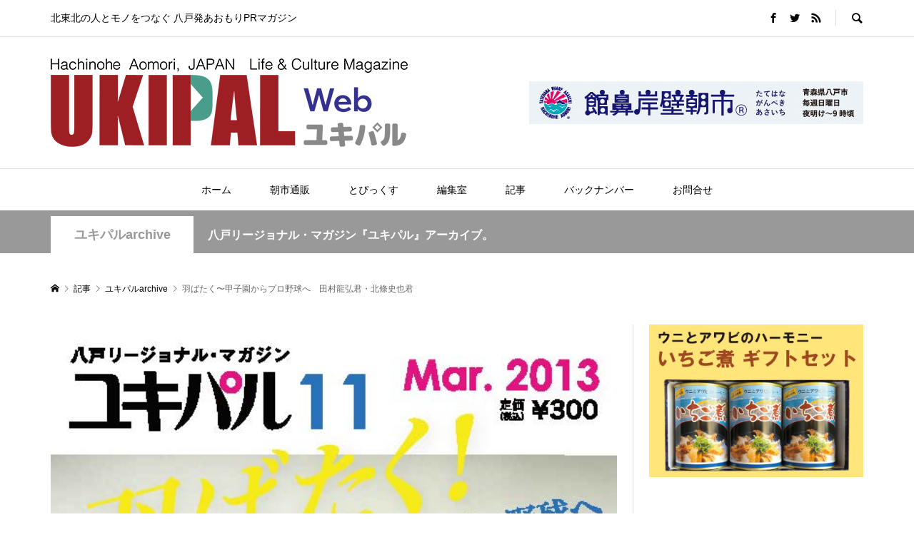

--- FILE ---
content_type: text/html; charset=UTF-8
request_url: https://ukipal.jp/2013/03/03/ukipal11/
body_size: 14415
content:
<!DOCTYPE html>
<html dir="ltr" lang="ja" prefix="og: https://ogp.me/ns#">
<head >
<meta charset="UTF-8">
<meta name="description" content=" 	04……羽ばたく〜甲子園からプロ野球へ　田村龍弘君・北條史也君 	12……八戸大学 ジーパン学長　大谷真樹『八戸ライフスタイルのすゝめ』 	② 足りないのは、あなたの想像力。">
<meta name="viewport" content="width=device-width">
<title>羽ばたく〜甲子園からプロ野球へ 田村龍弘君・北條史也君 | 八戸発あおもりPRマガジン ユキパル</title>
	<style>img:is([sizes="auto" i], [sizes^="auto," i]) { contain-intrinsic-size: 3000px 1500px }</style>
	
		<!-- All in One SEO 4.9.3 - aioseo.com -->
	<meta name="robots" content="max-image-preview:large" />
	<meta name="author" content="Ukipal"/>
	<link rel="canonical" href="https://ukipal.jp/2013/03/03/ukipal11/" />
	<meta name="generator" content="All in One SEO (AIOSEO) 4.9.3" />
		<meta property="og:locale" content="ja_JP" />
		<meta property="og:site_name" content="八戸発あおもりPRマガジン ユキパル | 北東北の人とモノをつなぐ 八戸発あおもりPRマガジン" />
		<meta property="og:type" content="article" />
		<meta property="og:title" content="羽ばたく〜甲子園からプロ野球へ 田村龍弘君・北條史也君 | 八戸発あおもりPRマガジン ユキパル" />
		<meta property="og:url" content="https://ukipal.jp/2013/03/03/ukipal11/" />
		<meta property="article:published_time" content="2013-03-03T04:11:32+00:00" />
		<meta property="article:modified_time" content="2019-02-20T03:29:28+00:00" />
		<meta name="twitter:card" content="summary_large_image" />
		<meta name="twitter:title" content="羽ばたく〜甲子園からプロ野球へ 田村龍弘君・北條史也君 | 八戸発あおもりPRマガジン ユキパル" />
		<script type="application/ld+json" class="aioseo-schema">
			{"@context":"https:\/\/schema.org","@graph":[{"@type":"Article","@id":"https:\/\/ukipal.jp\/2013\/03\/03\/ukipal11\/#article","name":"\u7fbd\u3070\u305f\u304f\u301c\u7532\u5b50\u5712\u304b\u3089\u30d7\u30ed\u91ce\u7403\u3078 \u7530\u6751\u9f8d\u5f18\u541b\u30fb\u5317\u689d\u53f2\u4e5f\u541b | \u516b\u6238\u767a\u3042\u304a\u3082\u308aPR\u30de\u30ac\u30b8\u30f3 \u30e6\u30ad\u30d1\u30eb","headline":"\u7fbd\u3070\u305f\u304f\u301c\u7532\u5b50\u5712\u304b\u3089\u30d7\u30ed\u91ce\u7403\u3078\u3000\u7530\u6751\u9f8d\u5f18\u541b\u30fb\u5317\u689d\u53f2\u4e5f\u541b","author":{"@id":"https:\/\/ukipal.jp\/author\/ukipal-editor\/#author"},"publisher":{"@id":"https:\/\/ukipal.jp\/#organization"},"image":{"@type":"ImageObject","url":"https:\/\/ukipal.jp\/wp-content\/uploads\/2013\/03\/UKIPAL_11.jpg","width":583,"height":827},"datePublished":"2013-03-03T13:11:32+09:00","dateModified":"2019-02-20T12:29:28+09:00","inLanguage":"ja","mainEntityOfPage":{"@id":"https:\/\/ukipal.jp\/2013\/03\/03\/ukipal11\/#webpage"},"isPartOf":{"@id":"https:\/\/ukipal.jp\/2013\/03\/03\/ukipal11\/#webpage"},"articleSection":"\u30e6\u30ad\u30d1\u30ebarchive, Ukipal-Editor"},{"@type":"BreadcrumbList","@id":"https:\/\/ukipal.jp\/2013\/03\/03\/ukipal11\/#breadcrumblist","itemListElement":[{"@type":"ListItem","@id":"https:\/\/ukipal.jp#listItem","position":1,"name":"\u30db\u30fc\u30e0","item":"https:\/\/ukipal.jp","nextItem":{"@type":"ListItem","@id":"https:\/\/ukipal.jp\/category\/current-number\/#listItem","name":"\u30e6\u30ad\u30d1\u30ebarchive"}},{"@type":"ListItem","@id":"https:\/\/ukipal.jp\/category\/current-number\/#listItem","position":2,"name":"\u30e6\u30ad\u30d1\u30ebarchive","item":"https:\/\/ukipal.jp\/category\/current-number\/","nextItem":{"@type":"ListItem","@id":"https:\/\/ukipal.jp\/2013\/03\/03\/ukipal11\/#listItem","name":"\u7fbd\u3070\u305f\u304f\u301c\u7532\u5b50\u5712\u304b\u3089\u30d7\u30ed\u91ce\u7403\u3078\u3000\u7530\u6751\u9f8d\u5f18\u541b\u30fb\u5317\u689d\u53f2\u4e5f\u541b"},"previousItem":{"@type":"ListItem","@id":"https:\/\/ukipal.jp#listItem","name":"\u30db\u30fc\u30e0"}},{"@type":"ListItem","@id":"https:\/\/ukipal.jp\/2013\/03\/03\/ukipal11\/#listItem","position":3,"name":"\u7fbd\u3070\u305f\u304f\u301c\u7532\u5b50\u5712\u304b\u3089\u30d7\u30ed\u91ce\u7403\u3078\u3000\u7530\u6751\u9f8d\u5f18\u541b\u30fb\u5317\u689d\u53f2\u4e5f\u541b","previousItem":{"@type":"ListItem","@id":"https:\/\/ukipal.jp\/category\/current-number\/#listItem","name":"\u30e6\u30ad\u30d1\u30ebarchive"}}]},{"@type":"Organization","@id":"https:\/\/ukipal.jp\/#organization","name":"\u516b\u6238\u767a\u3042\u304a\u3082\u308aPR\u30de\u30ac\u30b8\u30f3 \u30e6\u30ad\u30d1\u30eb","description":"\u5317\u6771\u5317\u306e\u4eba\u3068\u30e2\u30ce\u3092\u3064\u306a\u3050 \u516b\u6238\u767a\u3042\u304a\u3082\u308aPR\u30de\u30ac\u30b8\u30f3","url":"https:\/\/ukipal.jp\/"},{"@type":"Person","@id":"https:\/\/ukipal.jp\/author\/ukipal-editor\/#author","url":"https:\/\/ukipal.jp\/author\/ukipal-editor\/","name":"Ukipal","image":{"@type":"ImageObject","@id":"https:\/\/ukipal.jp\/2013\/03\/03\/ukipal11\/#authorImage","url":"https:\/\/secure.gravatar.com\/avatar\/71bc1e0511a6ba89729effccc789a860ae3f67d5721c470ac4690768c2ff8bf4?s=96&d=mm&r=g","width":96,"height":96,"caption":"Ukipal"}},{"@type":"WebPage","@id":"https:\/\/ukipal.jp\/2013\/03\/03\/ukipal11\/#webpage","url":"https:\/\/ukipal.jp\/2013\/03\/03\/ukipal11\/","name":"\u7fbd\u3070\u305f\u304f\u301c\u7532\u5b50\u5712\u304b\u3089\u30d7\u30ed\u91ce\u7403\u3078 \u7530\u6751\u9f8d\u5f18\u541b\u30fb\u5317\u689d\u53f2\u4e5f\u541b | \u516b\u6238\u767a\u3042\u304a\u3082\u308aPR\u30de\u30ac\u30b8\u30f3 \u30e6\u30ad\u30d1\u30eb","inLanguage":"ja","isPartOf":{"@id":"https:\/\/ukipal.jp\/#website"},"breadcrumb":{"@id":"https:\/\/ukipal.jp\/2013\/03\/03\/ukipal11\/#breadcrumblist"},"author":{"@id":"https:\/\/ukipal.jp\/author\/ukipal-editor\/#author"},"creator":{"@id":"https:\/\/ukipal.jp\/author\/ukipal-editor\/#author"},"image":{"@type":"ImageObject","url":"https:\/\/ukipal.jp\/wp-content\/uploads\/2013\/03\/UKIPAL_11.jpg","@id":"https:\/\/ukipal.jp\/2013\/03\/03\/ukipal11\/#mainImage","width":583,"height":827},"primaryImageOfPage":{"@id":"https:\/\/ukipal.jp\/2013\/03\/03\/ukipal11\/#mainImage"},"datePublished":"2013-03-03T13:11:32+09:00","dateModified":"2019-02-20T12:29:28+09:00"},{"@type":"WebSite","@id":"https:\/\/ukipal.jp\/#website","url":"https:\/\/ukipal.jp\/","name":"\u516b\u6238\u767a\u3042\u304a\u3082\u308aPR\u30de\u30ac\u30b8\u30f3 \u30e6\u30ad\u30d1\u30eb","description":"\u5317\u6771\u5317\u306e\u4eba\u3068\u30e2\u30ce\u3092\u3064\u306a\u3050 \u516b\u6238\u767a\u3042\u304a\u3082\u308aPR\u30de\u30ac\u30b8\u30f3","inLanguage":"ja","publisher":{"@id":"https:\/\/ukipal.jp\/#organization"}}]}
		</script>
		<!-- All in One SEO -->

		<!-- This site uses the Google Analytics by MonsterInsights plugin v9.4.1 - Using Analytics tracking - https://www.monsterinsights.com/ -->
							<script src="//www.googletagmanager.com/gtag/js?id=G-TE539Y3074"  data-cfasync="false" data-wpfc-render="false" type="text/javascript" async></script>
			<script data-cfasync="false" data-wpfc-render="false" type="text/javascript">
				var mi_version = '9.4.1';
				var mi_track_user = true;
				var mi_no_track_reason = '';
								var MonsterInsightsDefaultLocations = {"page_location":"https:\/\/ukipal.jp\/2013\/03\/03\/ukipal11\/"};
				if ( typeof MonsterInsightsPrivacyGuardFilter === 'function' ) {
					var MonsterInsightsLocations = (typeof MonsterInsightsExcludeQuery === 'object') ? MonsterInsightsPrivacyGuardFilter( MonsterInsightsExcludeQuery ) : MonsterInsightsPrivacyGuardFilter( MonsterInsightsDefaultLocations );
				} else {
					var MonsterInsightsLocations = (typeof MonsterInsightsExcludeQuery === 'object') ? MonsterInsightsExcludeQuery : MonsterInsightsDefaultLocations;
				}

								var disableStrs = [
										'ga-disable-G-TE539Y3074',
									];

				/* Function to detect opted out users */
				function __gtagTrackerIsOptedOut() {
					for (var index = 0; index < disableStrs.length; index++) {
						if (document.cookie.indexOf(disableStrs[index] + '=true') > -1) {
							return true;
						}
					}

					return false;
				}

				/* Disable tracking if the opt-out cookie exists. */
				if (__gtagTrackerIsOptedOut()) {
					for (var index = 0; index < disableStrs.length; index++) {
						window[disableStrs[index]] = true;
					}
				}

				/* Opt-out function */
				function __gtagTrackerOptout() {
					for (var index = 0; index < disableStrs.length; index++) {
						document.cookie = disableStrs[index] + '=true; expires=Thu, 31 Dec 2099 23:59:59 UTC; path=/';
						window[disableStrs[index]] = true;
					}
				}

				if ('undefined' === typeof gaOptout) {
					function gaOptout() {
						__gtagTrackerOptout();
					}
				}
								window.dataLayer = window.dataLayer || [];

				window.MonsterInsightsDualTracker = {
					helpers: {},
					trackers: {},
				};
				if (mi_track_user) {
					function __gtagDataLayer() {
						dataLayer.push(arguments);
					}

					function __gtagTracker(type, name, parameters) {
						if (!parameters) {
							parameters = {};
						}

						if (parameters.send_to) {
							__gtagDataLayer.apply(null, arguments);
							return;
						}

						if (type === 'event') {
														parameters.send_to = monsterinsights_frontend.v4_id;
							var hookName = name;
							if (typeof parameters['event_category'] !== 'undefined') {
								hookName = parameters['event_category'] + ':' + name;
							}

							if (typeof MonsterInsightsDualTracker.trackers[hookName] !== 'undefined') {
								MonsterInsightsDualTracker.trackers[hookName](parameters);
							} else {
								__gtagDataLayer('event', name, parameters);
							}
							
						} else {
							__gtagDataLayer.apply(null, arguments);
						}
					}

					__gtagTracker('js', new Date());
					__gtagTracker('set', {
						'developer_id.dZGIzZG': true,
											});
					if ( MonsterInsightsLocations.page_location ) {
						__gtagTracker('set', MonsterInsightsLocations);
					}
										__gtagTracker('config', 'G-TE539Y3074', {"forceSSL":"true","link_attribution":"true"} );
															window.gtag = __gtagTracker;										(function () {
						/* https://developers.google.com/analytics/devguides/collection/analyticsjs/ */
						/* ga and __gaTracker compatibility shim. */
						var noopfn = function () {
							return null;
						};
						var newtracker = function () {
							return new Tracker();
						};
						var Tracker = function () {
							return null;
						};
						var p = Tracker.prototype;
						p.get = noopfn;
						p.set = noopfn;
						p.send = function () {
							var args = Array.prototype.slice.call(arguments);
							args.unshift('send');
							__gaTracker.apply(null, args);
						};
						var __gaTracker = function () {
							var len = arguments.length;
							if (len === 0) {
								return;
							}
							var f = arguments[len - 1];
							if (typeof f !== 'object' || f === null || typeof f.hitCallback !== 'function') {
								if ('send' === arguments[0]) {
									var hitConverted, hitObject = false, action;
									if ('event' === arguments[1]) {
										if ('undefined' !== typeof arguments[3]) {
											hitObject = {
												'eventAction': arguments[3],
												'eventCategory': arguments[2],
												'eventLabel': arguments[4],
												'value': arguments[5] ? arguments[5] : 1,
											}
										}
									}
									if ('pageview' === arguments[1]) {
										if ('undefined' !== typeof arguments[2]) {
											hitObject = {
												'eventAction': 'page_view',
												'page_path': arguments[2],
											}
										}
									}
									if (typeof arguments[2] === 'object') {
										hitObject = arguments[2];
									}
									if (typeof arguments[5] === 'object') {
										Object.assign(hitObject, arguments[5]);
									}
									if ('undefined' !== typeof arguments[1].hitType) {
										hitObject = arguments[1];
										if ('pageview' === hitObject.hitType) {
											hitObject.eventAction = 'page_view';
										}
									}
									if (hitObject) {
										action = 'timing' === arguments[1].hitType ? 'timing_complete' : hitObject.eventAction;
										hitConverted = mapArgs(hitObject);
										__gtagTracker('event', action, hitConverted);
									}
								}
								return;
							}

							function mapArgs(args) {
								var arg, hit = {};
								var gaMap = {
									'eventCategory': 'event_category',
									'eventAction': 'event_action',
									'eventLabel': 'event_label',
									'eventValue': 'event_value',
									'nonInteraction': 'non_interaction',
									'timingCategory': 'event_category',
									'timingVar': 'name',
									'timingValue': 'value',
									'timingLabel': 'event_label',
									'page': 'page_path',
									'location': 'page_location',
									'title': 'page_title',
									'referrer' : 'page_referrer',
								};
								for (arg in args) {
																		if (!(!args.hasOwnProperty(arg) || !gaMap.hasOwnProperty(arg))) {
										hit[gaMap[arg]] = args[arg];
									} else {
										hit[arg] = args[arg];
									}
								}
								return hit;
							}

							try {
								f.hitCallback();
							} catch (ex) {
							}
						};
						__gaTracker.create = newtracker;
						__gaTracker.getByName = newtracker;
						__gaTracker.getAll = function () {
							return [];
						};
						__gaTracker.remove = noopfn;
						__gaTracker.loaded = true;
						window['__gaTracker'] = __gaTracker;
					})();
									} else {
										console.log("");
					(function () {
						function __gtagTracker() {
							return null;
						}

						window['__gtagTracker'] = __gtagTracker;
						window['gtag'] = __gtagTracker;
					})();
									}
			</script>
				<!-- / Google Analytics by MonsterInsights -->
		<link rel='stylesheet' id='wp-block-library-css' href='https://ukipal.jp/wp-includes/css/dist/block-library/style.min.css?ver=6.8.3' type='text/css' media='all' />
<style id='classic-theme-styles-inline-css' type='text/css'>
/*! This file is auto-generated */
.wp-block-button__link{color:#fff;background-color:#32373c;border-radius:9999px;box-shadow:none;text-decoration:none;padding:calc(.667em + 2px) calc(1.333em + 2px);font-size:1.125em}.wp-block-file__button{background:#32373c;color:#fff;text-decoration:none}
</style>
<link rel='stylesheet' id='aioseo/css/src/vue/standalone/blocks/table-of-contents/global.scss-css' href='https://ukipal.jp/wp-content/plugins/all-in-one-seo-pack/dist/Lite/assets/css/table-of-contents/global.e90f6d47.css?ver=4.9.3' type='text/css' media='all' />
<style id='global-styles-inline-css' type='text/css'>
:root{--wp--preset--aspect-ratio--square: 1;--wp--preset--aspect-ratio--4-3: 4/3;--wp--preset--aspect-ratio--3-4: 3/4;--wp--preset--aspect-ratio--3-2: 3/2;--wp--preset--aspect-ratio--2-3: 2/3;--wp--preset--aspect-ratio--16-9: 16/9;--wp--preset--aspect-ratio--9-16: 9/16;--wp--preset--color--black: #000000;--wp--preset--color--cyan-bluish-gray: #abb8c3;--wp--preset--color--white: #ffffff;--wp--preset--color--pale-pink: #f78da7;--wp--preset--color--vivid-red: #cf2e2e;--wp--preset--color--luminous-vivid-orange: #ff6900;--wp--preset--color--luminous-vivid-amber: #fcb900;--wp--preset--color--light-green-cyan: #7bdcb5;--wp--preset--color--vivid-green-cyan: #00d084;--wp--preset--color--pale-cyan-blue: #8ed1fc;--wp--preset--color--vivid-cyan-blue: #0693e3;--wp--preset--color--vivid-purple: #9b51e0;--wp--preset--gradient--vivid-cyan-blue-to-vivid-purple: linear-gradient(135deg,rgba(6,147,227,1) 0%,rgb(155,81,224) 100%);--wp--preset--gradient--light-green-cyan-to-vivid-green-cyan: linear-gradient(135deg,rgb(122,220,180) 0%,rgb(0,208,130) 100%);--wp--preset--gradient--luminous-vivid-amber-to-luminous-vivid-orange: linear-gradient(135deg,rgba(252,185,0,1) 0%,rgba(255,105,0,1) 100%);--wp--preset--gradient--luminous-vivid-orange-to-vivid-red: linear-gradient(135deg,rgba(255,105,0,1) 0%,rgb(207,46,46) 100%);--wp--preset--gradient--very-light-gray-to-cyan-bluish-gray: linear-gradient(135deg,rgb(238,238,238) 0%,rgb(169,184,195) 100%);--wp--preset--gradient--cool-to-warm-spectrum: linear-gradient(135deg,rgb(74,234,220) 0%,rgb(151,120,209) 20%,rgb(207,42,186) 40%,rgb(238,44,130) 60%,rgb(251,105,98) 80%,rgb(254,248,76) 100%);--wp--preset--gradient--blush-light-purple: linear-gradient(135deg,rgb(255,206,236) 0%,rgb(152,150,240) 100%);--wp--preset--gradient--blush-bordeaux: linear-gradient(135deg,rgb(254,205,165) 0%,rgb(254,45,45) 50%,rgb(107,0,62) 100%);--wp--preset--gradient--luminous-dusk: linear-gradient(135deg,rgb(255,203,112) 0%,rgb(199,81,192) 50%,rgb(65,88,208) 100%);--wp--preset--gradient--pale-ocean: linear-gradient(135deg,rgb(255,245,203) 0%,rgb(182,227,212) 50%,rgb(51,167,181) 100%);--wp--preset--gradient--electric-grass: linear-gradient(135deg,rgb(202,248,128) 0%,rgb(113,206,126) 100%);--wp--preset--gradient--midnight: linear-gradient(135deg,rgb(2,3,129) 0%,rgb(40,116,252) 100%);--wp--preset--font-size--small: 13px;--wp--preset--font-size--medium: 20px;--wp--preset--font-size--large: 36px;--wp--preset--font-size--x-large: 42px;--wp--preset--spacing--20: 0.44rem;--wp--preset--spacing--30: 0.67rem;--wp--preset--spacing--40: 1rem;--wp--preset--spacing--50: 1.5rem;--wp--preset--spacing--60: 2.25rem;--wp--preset--spacing--70: 3.38rem;--wp--preset--spacing--80: 5.06rem;--wp--preset--shadow--natural: 6px 6px 9px rgba(0, 0, 0, 0.2);--wp--preset--shadow--deep: 12px 12px 50px rgba(0, 0, 0, 0.4);--wp--preset--shadow--sharp: 6px 6px 0px rgba(0, 0, 0, 0.2);--wp--preset--shadow--outlined: 6px 6px 0px -3px rgba(255, 255, 255, 1), 6px 6px rgba(0, 0, 0, 1);--wp--preset--shadow--crisp: 6px 6px 0px rgba(0, 0, 0, 1);}:where(.is-layout-flex){gap: 0.5em;}:where(.is-layout-grid){gap: 0.5em;}body .is-layout-flex{display: flex;}.is-layout-flex{flex-wrap: wrap;align-items: center;}.is-layout-flex > :is(*, div){margin: 0;}body .is-layout-grid{display: grid;}.is-layout-grid > :is(*, div){margin: 0;}:where(.wp-block-columns.is-layout-flex){gap: 2em;}:where(.wp-block-columns.is-layout-grid){gap: 2em;}:where(.wp-block-post-template.is-layout-flex){gap: 1.25em;}:where(.wp-block-post-template.is-layout-grid){gap: 1.25em;}.has-black-color{color: var(--wp--preset--color--black) !important;}.has-cyan-bluish-gray-color{color: var(--wp--preset--color--cyan-bluish-gray) !important;}.has-white-color{color: var(--wp--preset--color--white) !important;}.has-pale-pink-color{color: var(--wp--preset--color--pale-pink) !important;}.has-vivid-red-color{color: var(--wp--preset--color--vivid-red) !important;}.has-luminous-vivid-orange-color{color: var(--wp--preset--color--luminous-vivid-orange) !important;}.has-luminous-vivid-amber-color{color: var(--wp--preset--color--luminous-vivid-amber) !important;}.has-light-green-cyan-color{color: var(--wp--preset--color--light-green-cyan) !important;}.has-vivid-green-cyan-color{color: var(--wp--preset--color--vivid-green-cyan) !important;}.has-pale-cyan-blue-color{color: var(--wp--preset--color--pale-cyan-blue) !important;}.has-vivid-cyan-blue-color{color: var(--wp--preset--color--vivid-cyan-blue) !important;}.has-vivid-purple-color{color: var(--wp--preset--color--vivid-purple) !important;}.has-black-background-color{background-color: var(--wp--preset--color--black) !important;}.has-cyan-bluish-gray-background-color{background-color: var(--wp--preset--color--cyan-bluish-gray) !important;}.has-white-background-color{background-color: var(--wp--preset--color--white) !important;}.has-pale-pink-background-color{background-color: var(--wp--preset--color--pale-pink) !important;}.has-vivid-red-background-color{background-color: var(--wp--preset--color--vivid-red) !important;}.has-luminous-vivid-orange-background-color{background-color: var(--wp--preset--color--luminous-vivid-orange) !important;}.has-luminous-vivid-amber-background-color{background-color: var(--wp--preset--color--luminous-vivid-amber) !important;}.has-light-green-cyan-background-color{background-color: var(--wp--preset--color--light-green-cyan) !important;}.has-vivid-green-cyan-background-color{background-color: var(--wp--preset--color--vivid-green-cyan) !important;}.has-pale-cyan-blue-background-color{background-color: var(--wp--preset--color--pale-cyan-blue) !important;}.has-vivid-cyan-blue-background-color{background-color: var(--wp--preset--color--vivid-cyan-blue) !important;}.has-vivid-purple-background-color{background-color: var(--wp--preset--color--vivid-purple) !important;}.has-black-border-color{border-color: var(--wp--preset--color--black) !important;}.has-cyan-bluish-gray-border-color{border-color: var(--wp--preset--color--cyan-bluish-gray) !important;}.has-white-border-color{border-color: var(--wp--preset--color--white) !important;}.has-pale-pink-border-color{border-color: var(--wp--preset--color--pale-pink) !important;}.has-vivid-red-border-color{border-color: var(--wp--preset--color--vivid-red) !important;}.has-luminous-vivid-orange-border-color{border-color: var(--wp--preset--color--luminous-vivid-orange) !important;}.has-luminous-vivid-amber-border-color{border-color: var(--wp--preset--color--luminous-vivid-amber) !important;}.has-light-green-cyan-border-color{border-color: var(--wp--preset--color--light-green-cyan) !important;}.has-vivid-green-cyan-border-color{border-color: var(--wp--preset--color--vivid-green-cyan) !important;}.has-pale-cyan-blue-border-color{border-color: var(--wp--preset--color--pale-cyan-blue) !important;}.has-vivid-cyan-blue-border-color{border-color: var(--wp--preset--color--vivid-cyan-blue) !important;}.has-vivid-purple-border-color{border-color: var(--wp--preset--color--vivid-purple) !important;}.has-vivid-cyan-blue-to-vivid-purple-gradient-background{background: var(--wp--preset--gradient--vivid-cyan-blue-to-vivid-purple) !important;}.has-light-green-cyan-to-vivid-green-cyan-gradient-background{background: var(--wp--preset--gradient--light-green-cyan-to-vivid-green-cyan) !important;}.has-luminous-vivid-amber-to-luminous-vivid-orange-gradient-background{background: var(--wp--preset--gradient--luminous-vivid-amber-to-luminous-vivid-orange) !important;}.has-luminous-vivid-orange-to-vivid-red-gradient-background{background: var(--wp--preset--gradient--luminous-vivid-orange-to-vivid-red) !important;}.has-very-light-gray-to-cyan-bluish-gray-gradient-background{background: var(--wp--preset--gradient--very-light-gray-to-cyan-bluish-gray) !important;}.has-cool-to-warm-spectrum-gradient-background{background: var(--wp--preset--gradient--cool-to-warm-spectrum) !important;}.has-blush-light-purple-gradient-background{background: var(--wp--preset--gradient--blush-light-purple) !important;}.has-blush-bordeaux-gradient-background{background: var(--wp--preset--gradient--blush-bordeaux) !important;}.has-luminous-dusk-gradient-background{background: var(--wp--preset--gradient--luminous-dusk) !important;}.has-pale-ocean-gradient-background{background: var(--wp--preset--gradient--pale-ocean) !important;}.has-electric-grass-gradient-background{background: var(--wp--preset--gradient--electric-grass) !important;}.has-midnight-gradient-background{background: var(--wp--preset--gradient--midnight) !important;}.has-small-font-size{font-size: var(--wp--preset--font-size--small) !important;}.has-medium-font-size{font-size: var(--wp--preset--font-size--medium) !important;}.has-large-font-size{font-size: var(--wp--preset--font-size--large) !important;}.has-x-large-font-size{font-size: var(--wp--preset--font-size--x-large) !important;}
:where(.wp-block-post-template.is-layout-flex){gap: 1.25em;}:where(.wp-block-post-template.is-layout-grid){gap: 1.25em;}
:where(.wp-block-columns.is-layout-flex){gap: 2em;}:where(.wp-block-columns.is-layout-grid){gap: 2em;}
:root :where(.wp-block-pullquote){font-size: 1.5em;line-height: 1.6;}
</style>
<link rel='stylesheet' id='tcd-contact-form-css' href='https://ukipal.jp/wp-content/plugins/tcd-workflow/tcd-contact-admin.css?ver=6.8.3' type='text/css' media='all' />
<link rel='stylesheet' id='rumble-style-css' href='https://ukipal.jp/wp-content/themes/rumble_tcd058/style.css?ver=1.1' type='text/css' media='all' />
<link rel='stylesheet' id='rumble-slick-css' href='https://ukipal.jp/wp-content/themes/rumble_tcd058/css/slick.min.css?ver=6.8.3' type='text/css' media='all' />
<link rel='stylesheet' id='rumble-responsive-css' href='https://ukipal.jp/wp-content/themes/rumble_tcd058/responsive.css?ver=1.1' type='text/css' media='all' />
<script type="text/javascript" src="https://ukipal.jp/wp-content/plugins/google-analytics-for-wordpress/assets/js/frontend-gtag.min.js?ver=9.4.1" id="monsterinsights-frontend-script-js" async="async" data-wp-strategy="async"></script>
<script data-cfasync="false" data-wpfc-render="false" type="text/javascript" id='monsterinsights-frontend-script-js-extra'>/* <![CDATA[ */
var monsterinsights_frontend = {"js_events_tracking":"true","download_extensions":"doc,pdf,ppt,zip,xls,docx,pptx,xlsx","inbound_paths":"[{\"path\":\"\\\/go\\\/\",\"label\":\"affiliate\"},{\"path\":\"\\\/recommend\\\/\",\"label\":\"affiliate\"}]","home_url":"https:\/\/ukipal.jp","hash_tracking":"false","v4_id":"G-TE539Y3074"};/* ]]> */
</script>
<script type="text/javascript" src="https://ukipal.jp/wp-content/plugins/tcd-workflow/angular.js?ver=6.8.3" id="angular-js"></script>
<script type="text/javascript" src="https://ukipal.jp/wp-includes/js/jquery/jquery.min.js?ver=3.7.1" id="jquery-core-js"></script>
<script type="text/javascript" src="https://ukipal.jp/wp-includes/js/jquery/jquery-migrate.min.js?ver=3.4.1" id="jquery-migrate-js"></script>
<link rel="https://api.w.org/" href="https://ukipal.jp/wp-json/" /><link rel="alternate" title="JSON" type="application/json" href="https://ukipal.jp/wp-json/wp/v2/posts/2800" /><link rel="EditURI" type="application/rsd+xml" title="RSD" href="https://ukipal.jp/xmlrpc.php?rsd" />
<meta name="generator" content="WordPress 6.8.3" />
<link rel='shortlink' href='https://ukipal.jp/?p=2800' />
<link rel="alternate" title="oEmbed (JSON)" type="application/json+oembed" href="https://ukipal.jp/wp-json/oembed/1.0/embed?url=https%3A%2F%2Fukipal.jp%2F2013%2F03%2F03%2Fukipal11%2F" />
<link rel="alternate" title="oEmbed (XML)" type="text/xml+oembed" href="https://ukipal.jp/wp-json/oembed/1.0/embed?url=https%3A%2F%2Fukipal.jp%2F2013%2F03%2F03%2Fukipal11%2F&#038;format=xml" />
<link rel="shortcut icon" href="https://ukipal.jp/wp-content/uploads/2021/08/favicon.ico">
<style>
.p-tabbar__item.is-active, .p-tabbar__item.is-active a, .p-index-carousel .slick-arrow:hover { color: #6e9929; }
.p-copyright, .p-tabbar, .p-headline, .p-cb__item-archive-link__button, .p-page-links a:hover, .p-page-links > span, .p-pager__item a:hover, .p-pager__item .current, .p-entry__next-page__link:hover, .p-widget .searchform::after, .p-widget-search .p-widget-search__submit, .p-widget-list__item-rank, .c-comment__form-submit:hover, c-comment__password-protected, .slick-arrow, .c-pw__btn--register, .c-pw__btn { background-color: #6e9929; }
.p-page-links a:hover, .p-page-links > span, .p-pager__item a:hover, .p-pager__item .current, .p-author-archive .p-headline, .p-cb__item-header { border-color: #6e9929; }
.c-comment__tab-item.is-active a, .c-comment__tab-item a:hover, .c-comment__tab-item.is-active p { background-color: rgba(110, 153, 41, 0.7); }
.c-comment__tab-item.is-active a:after, .c-comment__tab-item.is-active p:after { border-top-color: rgba(110, 153, 41, 0.7); }
.p-author__box, .p-entry-news__header, .p-page-links a, .p-pager__item a, .p-pager__item span { background-color: #eaeaea; }
.p-entry__body a { color: #000000; }
.p-megamenu__bg, .p-global-nav .sub-menu, .p-megamenu__bg .p-float-native-ad-label__small { background-color: #536b00; }
.p-megamenu a, .p-global-nav .sub-menu a { color: #ffffff !important; }
.p-megamenu a:hover, .p-megamenu li.is-active > a, .p-global-nav .sub-menu a:hover, .p-global-nav .sub-menu .current-menu-item > a { background-color: #b9d396; color: #ffffff !important; }
.p-megamenu > ul, .p-global-nav > li.menu-item-has-children > .sub-menu { border-color: #b9d396; }
.p-native-ad-label, .p-float-native-ad-label, .p-float-native-ad-label__small, .p-article__native-ad-label { background-color: #999999; color: #ffffff; font-size: 11px; }
.p-header-band__item-desc { font-size: 16px; }
@media only screen and (max-width: 991px) { .p-header-band__item-desc { font-size: 14px; } }
.cat-item-1 > a, .cat-item-1 .toggle-children, .p-global-nav > li.menu-term-id-1:hover > a, .p-global-nav > li.menu-term-id-1.current-menu-item > a { color: #999999; }
.p-megamenu-term-id-1 a:hover, .p-megamenu-term-id-1 .p-megamenu__current a, .p-megamenu-term-id-1 li.is-active > a, .p-global-nav li.menu-term-id-1 > .sub-menu > li > a:hover, .p-global-nav li.menu-term-id-1 > .sub-menu > .current-menu-item > a { background-color: #999999; }
.p-category-item--1 { background-color: #999999 !important; }
.p-megamenu-term-id-1 > ul, .p-global-nav > li.menu-term-id-1 > .sub-menu { border-color: #999999; }
.cat-item-7 > a, .cat-item-7 .toggle-children, .p-global-nav > li.menu-term-id-7:hover > a, .p-global-nav > li.menu-term-id-7.current-menu-item > a { color: #999999; }
.p-megamenu-term-id-7 a:hover, .p-megamenu-term-id-7 .p-megamenu__current a, .p-megamenu-term-id-7 li.is-active > a, .p-global-nav li.menu-term-id-7 > .sub-menu > li > a:hover, .p-global-nav li.menu-term-id-7 > .sub-menu > .current-menu-item > a { background-color: #999999; }
.p-category-item--7 { background-color: #999999 !important; }
.p-megamenu-term-id-7 > ul, .p-global-nav > li.menu-term-id-7 > .sub-menu { border-color: #999999; }
.cat-item-8 > a, .cat-item-8 .toggle-children, .p-global-nav > li.menu-term-id-8:hover > a, .p-global-nav > li.menu-term-id-8.current-menu-item > a { color: #999999; }
.p-megamenu-term-id-8 a:hover, .p-megamenu-term-id-8 .p-megamenu__current a, .p-megamenu-term-id-8 li.is-active > a, .p-global-nav li.menu-term-id-8 > .sub-menu > li > a:hover, .p-global-nav li.menu-term-id-8 > .sub-menu > .current-menu-item > a { background-color: #999999; }
.p-category-item--8 { background-color: #999999 !important; }
.p-megamenu-term-id-8 > ul, .p-global-nav > li.menu-term-id-8 > .sub-menu { border-color: #999999; }
.cat-item-9 > a, .cat-item-9 .toggle-children, .p-global-nav > li.menu-term-id-9:hover > a, .p-global-nav > li.menu-term-id-9.current-menu-item > a { color: #999999; }
.p-megamenu-term-id-9 a:hover, .p-megamenu-term-id-9 .p-megamenu__current a, .p-megamenu-term-id-9 li.is-active > a, .p-global-nav li.menu-term-id-9 > .sub-menu > li > a:hover, .p-global-nav li.menu-term-id-9 > .sub-menu > .current-menu-item > a { background-color: #999999; }
.p-category-item--9 { background-color: #999999 !important; }
.p-megamenu-term-id-9 > ul, .p-global-nav > li.menu-term-id-9 > .sub-menu { border-color: #999999; }
.cat-item-10 > a, .cat-item-10 .toggle-children, .p-global-nav > li.menu-term-id-10:hover > a, .p-global-nav > li.menu-term-id-10.current-menu-item > a { color: #999999; }
.p-megamenu-term-id-10 a:hover, .p-megamenu-term-id-10 .p-megamenu__current a, .p-megamenu-term-id-10 li.is-active > a, .p-global-nav li.menu-term-id-10 > .sub-menu > li > a:hover, .p-global-nav li.menu-term-id-10 > .sub-menu > .current-menu-item > a { background-color: #999999; }
.p-category-item--10 { background-color: #999999 !important; }
.p-megamenu-term-id-10 > ul, .p-global-nav > li.menu-term-id-10 > .sub-menu { border-color: #999999; }
.cat-item-11 > a, .cat-item-11 .toggle-children, .p-global-nav > li.menu-term-id-11:hover > a, .p-global-nav > li.menu-term-id-11.current-menu-item > a { color: #999999; }
.p-megamenu-term-id-11 a:hover, .p-megamenu-term-id-11 .p-megamenu__current a, .p-megamenu-term-id-11 li.is-active > a, .p-global-nav li.menu-term-id-11 > .sub-menu > li > a:hover, .p-global-nav li.menu-term-id-11 > .sub-menu > .current-menu-item > a { background-color: #999999; }
.p-category-item--11 { background-color: #999999 !important; }
.p-megamenu-term-id-11 > ul, .p-global-nav > li.menu-term-id-11 > .sub-menu { border-color: #999999; }
.cat-item-12 > a, .cat-item-12 .toggle-children, .p-global-nav > li.menu-term-id-12:hover > a, .p-global-nav > li.menu-term-id-12.current-menu-item > a { color: #999999; }
.p-megamenu-term-id-12 a:hover, .p-megamenu-term-id-12 .p-megamenu__current a, .p-megamenu-term-id-12 li.is-active > a, .p-global-nav li.menu-term-id-12 > .sub-menu > li > a:hover, .p-global-nav li.menu-term-id-12 > .sub-menu > .current-menu-item > a { background-color: #999999; }
.p-category-item--12 { background-color: #999999 !important; }
.p-megamenu-term-id-12 > ul, .p-global-nav > li.menu-term-id-12 > .sub-menu { border-color: #999999; }
.cat-item-13 > a, .cat-item-13 .toggle-children, .p-global-nav > li.menu-term-id-13:hover > a, .p-global-nav > li.menu-term-id-13.current-menu-item > a { color: #999999; }
.p-megamenu-term-id-13 a:hover, .p-megamenu-term-id-13 .p-megamenu__current a, .p-megamenu-term-id-13 li.is-active > a, .p-global-nav li.menu-term-id-13 > .sub-menu > li > a:hover, .p-global-nav li.menu-term-id-13 > .sub-menu > .current-menu-item > a { background-color: #999999; }
.p-category-item--13 { background-color: #999999 !important; }
.p-megamenu-term-id-13 > ul, .p-global-nav > li.menu-term-id-13 > .sub-menu { border-color: #999999; }
.cat-item-14 > a, .cat-item-14 .toggle-children, .p-global-nav > li.menu-term-id-14:hover > a, .p-global-nav > li.menu-term-id-14.current-menu-item > a { color: #999999; }
.p-megamenu-term-id-14 a:hover, .p-megamenu-term-id-14 .p-megamenu__current a, .p-megamenu-term-id-14 li.is-active > a, .p-global-nav li.menu-term-id-14 > .sub-menu > li > a:hover, .p-global-nav li.menu-term-id-14 > .sub-menu > .current-menu-item > a { background-color: #999999; }
.p-category-item--14 { background-color: #999999 !important; }
.p-megamenu-term-id-14 > ul, .p-global-nav > li.menu-term-id-14 > .sub-menu { border-color: #999999; }
.cat-item-15 > a, .cat-item-15 .toggle-children, .p-global-nav > li.menu-term-id-15:hover > a, .p-global-nav > li.menu-term-id-15.current-menu-item > a { color: #999999; }
.p-megamenu-term-id-15 a:hover, .p-megamenu-term-id-15 .p-megamenu__current a, .p-megamenu-term-id-15 li.is-active > a, .p-global-nav li.menu-term-id-15 > .sub-menu > li > a:hover, .p-global-nav li.menu-term-id-15 > .sub-menu > .current-menu-item > a { background-color: #999999; }
.p-category-item--15 { background-color: #999999 !important; }
.p-megamenu-term-id-15 > ul, .p-global-nav > li.menu-term-id-15 > .sub-menu { border-color: #999999; }
.cat-item-22 > a, .cat-item-22 .toggle-children, .p-global-nav > li.menu-term-id-22:hover > a, .p-global-nav > li.menu-term-id-22.current-menu-item > a { color: #999999; }
.p-megamenu-term-id-22 a:hover, .p-megamenu-term-id-22 .p-megamenu__current a, .p-megamenu-term-id-22 li.is-active > a, .p-global-nav li.menu-term-id-22 > .sub-menu > li > a:hover, .p-global-nav li.menu-term-id-22 > .sub-menu > .current-menu-item > a { background-color: #999999; }
.p-category-item--22 { background-color: #999999 !important; }
.p-megamenu-term-id-22 > ul, .p-global-nav > li.menu-term-id-22 > .sub-menu { border-color: #999999; }
.cat-item-23 > a, .cat-item-23 .toggle-children, .p-global-nav > li.menu-term-id-23:hover > a, .p-global-nav > li.menu-term-id-23.current-menu-item > a { color: #999999; }
.p-megamenu-term-id-23 a:hover, .p-megamenu-term-id-23 .p-megamenu__current a, .p-megamenu-term-id-23 li.is-active > a, .p-global-nav li.menu-term-id-23 > .sub-menu > li > a:hover, .p-global-nav li.menu-term-id-23 > .sub-menu > .current-menu-item > a { background-color: #999999; }
.p-category-item--23 { background-color: #999999 !important; }
.p-megamenu-term-id-23 > ul, .p-global-nav > li.menu-term-id-23 > .sub-menu { border-color: #999999; }
body { font-family: "Segoe UI", Verdana, "游ゴシック", YuGothic, "Hiragino Kaku Gothic ProN", Meiryo, sans-serif; }
.p-logo, .p-entry__title, .p-headline, .p-page-header__title, .p-index-slider__item-catch, .p-widget__title, .p-cb__item-headline {
font-family: "Segoe UI", Verdana, "游ゴシック", YuGothic, "Hiragino Kaku Gothic ProN", Meiryo, sans-serif;
}
.c-load--type3 i { background: #e8e002; }
.p-hover-effect--type1:hover img { -webkit-transform: scale(1.2) rotate(2deg); transform: scale(1.2) rotate(2deg); }
.p-hover-effect--type2 img { margin-left: -8px; }
.p-hover-effect--type2:hover img { margin-left: 8px; }
.p-hover-effect--type2:hover .p-hover-effect__image { background: #000000; }
.p-hover-effect--type2:hover img { opacity: 0.5 }
.p-hover-effect--type3:hover .p-hover-effect__image { background: #000000; }
.p-hover-effect--type3:hover img { opacity: 0.5; }
.p-entry__title { font-size: 24px; }
.p-entry__title, .p-article__title { color: #000000 }
.p-entry__body { font-size: 16px; }
.p-entry__body, .p-author__desc, .p-blog-archive__item-excerpt { color: #515151; }
.p-entry-news__title { font-size: 24px; }
.p-entry-news__title, .p-article-news__title { color: #000000 }
.p-entry-news__body { color: #666666; font-size: 16px; }
body.l-header__fix .is-header-fixed .l-header__bar { background: rgba(195, 249, 77, 0.8); }
.l-header a, .p-global-nav > li > a { color: #000000; }
.p-logo__header--text a { font-size: 32px; }
.p-logo__footer--text a { font-size: 32px; }
@media only screen and (max-width: 991px) {
	.l-header__bar--mobile { background-color: rgba(195, 249, 77, 0.8); }
	.p-logo__header--mobile.p-logo__header--text a { font-size: 24px; }
	.p-global-nav { background-color: rgba(83,107,0, 0.8); }
	.p-global-nav a, .p-global-nav .sub-menu a, .p-global-nav .menu-item-has-children > a > span::before { color: #ffffff !important; }
	.p-logo__footer--mobile.p-logo__footer--text a { font-size: 24px; }
	.p-entry__title { font-size: 18px; }
	.p-entry__body { font-size: 14px; }
	.p-entry-news__title { font-size: 18px; }
	.p-entry-news__body { font-size: 14px; }
}
</style>
<style type="text/css">

</style>
</head>
<body class="wp-singular post-template-default single single-post postid-2800 single-format-standard wp-theme-rumble_tcd058 is-responsive l-header__fix l-header__fix--mobile">
<div id="site_loader_overlay">
	<div id="site_loader_animation" class="c-load--type3">
				<i></i><i></i><i></i><i></i>
			</div>
</div>
<div id="site_wrap">
	<header id="js-header" class="l-header">
		<div class="p-header__logo--mobile l-header__bar--mobile">
			<div class="p-logo p-logo__header--mobile p-logo__header--retina">
				<a href="https://ukipal.jp/"><img src="https://ukipal.jp/wp-content/uploads/2025/03/6369df71d1e959982c51b341f4543b87.png" alt="八戸発あおもりPRマガジン ユキパル" width="100"></a>
			</div>
			<a href="#" id="js-menu-button" class="p-menu-button c-menu-button"></a>
		</div>
		<div class="p-header__top u-clearfix">
			<div class="l-inner">
				<div class="p-header-description">北東北の人とモノをつなぐ 八戸発あおもりPRマガジン</div>
				<div class="u-right">
					<ul class="p-social-nav"><li class="p-social-nav__item p-social-nav__item--facebook"><a href="https://www.facebook.com/%E5%85%AB%E6%88%B8-%E8%A1%97%E3%81%A8%E6%9C%9D%E5%B8%82-%E3%83%A6%E3%82%AD%E3%83%91%E3%83%AB-UKIPAL-154917164620676/" target="_blank"></a></li><li class="p-social-nav__item p-social-nav__item--twitter"><a href="https://twitter.com/ukipal8" target="_blank"></a></li><li class="p-social-nav__item p-social-nav__item--rss"><a href="https://ukipal.jp/feed/" target="_blank"></a></li></ul>
					<div class="p-header-search">
						<form action="https://ukipal.jp/" method="get">
							<input type="text" name="s" value="" class="p-header-search__input" placeholder="SEARCH">
						</form>
						<a href="#" id="js-search-button" class="p-search-button c-search-button"></a>
					</div>
				</div>
			</div>
		</div>
		<div class="p-header__logo has-ad">
			<div class="l-inner">
				<div class="p-logo p-logo__header">
					<a href="https://ukipal.jp/"><img src="https://ukipal.jp/wp-content/uploads/2025/03/b27d875bc962eb78a80aa5e1d9e7ddf8.png" alt="八戸発あおもりPRマガジン ユキパル"></a>
				</div>
				<div class="p-header__ad"><a href="http://minatonichiyouasaichikai.com" target="_blank"><img src="https://ukipal.jp/wp-content/uploads/2019/04/e27c0a3c0ed69597f1c87688e40ecb97-2.jpg" alt=""></a></div>
			</div>
		</div>
<nav class="p-header__gnav l-header__bar"><ul id="js-global-nav" class="l-inner p-global-nav u-clearfix">
<li class="p-header-search--mobile"><form action="https://ukipal.jp/" method="get"><input type="text" name="s" value="" class="p-header-search__input" placeholder="SEARCH"><input type="submit" value="&#xe915;" class="p-header-search__submit"></form></li>
<li id="menu-item-4554" class="menu-item menu-item-type-custom menu-item-object-custom menu-item-home menu-item-4554"><a href="https://ukipal.jp">ホーム<span></span></a></li>
<li id="menu-item-4589" class="menu-item menu-item-type-custom menu-item-object-custom menu-item-4589"><a href="https://ukipal.jp/web_asaichi/">朝市通販<span></span></a></li>
<li id="menu-item-4700" class="menu-item menu-item-type-taxonomy menu-item-object-category menu-item-4700 menu-term-id-22"><a href="https://ukipal.jp/category/topics/">とぴっくす<span></span></a></li>
<li id="menu-item-4502" class="menu-item menu-item-type-taxonomy menu-item-object-category menu-item-4502 menu-term-id-14"><a href="https://ukipal.jp/category/editing-room/">編集室<span></span></a></li>
<li id="menu-item-4556" class="menu-item menu-item-type-taxonomy menu-item-object-category menu-item-4556 menu-term-id-23"><a href="https://ukipal.jp/category/archives/">記事<span></span></a></li>
<li id="menu-item-4503" class="menu-item menu-item-type-taxonomy menu-item-object-category current-post-ancestor current-menu-parent current-post-parent menu-item-4503 menu-term-id-15"><a href="https://ukipal.jp/category/current-number/">バックナンバー<span></span></a></li>
<li id="menu-item-4594" class="menu-item menu-item-type-post_type menu-item-object-page menu-item-4594"><a href="https://ukipal.jp/%e3%81%8a%e5%95%8f%e5%90%88%e3%81%9b/">お問合せ<span></span></a></li>
</ul></nav>
	</header>
<main class="l-main">
	<div class="p-header-band" style="background-color: #999999">
		<ul class="p-header-band__inner l-inner u-clearfix">
			<li class="p-header-band__item is-active"><a href="https://ukipal.jp/category/current-number/" style="color: #999999">ユキパルarchive</a></li>
			<li class="p-header-band__item p-header-band__item-desc"><span>八戸リージョナル・マガジン『ユキパル』アーカイブ。</span></li>

		</ul>
	</div>
	<div class="p-breadcrumb c-breadcrumb">
		<ul class="p-breadcrumb__inner c-breadcrumb__inner l-inner" itemscope itemtype="http://schema.org/BreadcrumbList">
			<li class="p-breadcrumb__item c-breadcrumb__item p-breadcrumb__item--home c-breadcrumb__item--home" itemprop="itemListElement" itemscope itemtype="http://schema.org/ListItem">
				<a href="https://ukipal.jp/" itemscope itemtype="http://schema.org/Thing" itemprop="item"><span itemprop="name">HOME</span></a>
				<meta itemprop="position" content="1" />
			</li>

			<li class="p-breadcrumb__item c-breadcrumb__item" itemprop="itemListElement" itemscope itemtype="http://schema.org/ListItem">
				<a href="https://ukipal.jp" itemscope itemtype="http://schema.org/Thing" itemprop="item">
					<span itemprop="name">記事</span>
				</a>
				<meta itemprop="position" content="2" />
			</li>
			<li class="p-breadcrumb__item c-breadcrumb__item" itemprop="itemListElement" itemscope itemtype="http://schema.org/ListItem">
				<a href="https://ukipal.jp/category/current-number/" itemscope itemtype="http://schema.org/Thing" itemprop="item">
					<span itemprop="name">ユキパルarchive</span>
				</a>
				<meta itemprop="position" content="3" />
			</li>
			<li class="p-breadcrumb__item c-breadcrumb__item">
				<span itemprop="name">羽ばたく〜甲子園からプロ野球へ　田村龍弘君・北條史也君</span>
			</li>
		</ul>
	</div>
	<div class="l-inner l-2columns l-2columns-a l-layout-type2">
		<article class="p-entry l-primary">
			<div class="p-entry__inner">
				<div class="p-entry__thumbnail"><img width="583" height="827" src="https://ukipal.jp/wp-content/uploads/2013/03/UKIPAL_11.jpg" class="attachment-size5 size-size5 wp-post-image" alt="" decoding="async" fetchpriority="high" /></div>
				<div class="p-entry__header">
					<h1 class="p-entry__title">羽ばたく〜甲子園からプロ野球へ　田村龍弘君・北條史也君</h1>
					<ul class="p-entry__meta-top u-clearfix">
						<li class="p-entry__date p-article__date"><time datetime="2013-03-03">2013.03.03</time></li>
					</ul>
				</div>
				<ul class="p-entry__share c-share u-clearfix c-share--sm c-share--color">
					<li class="c-share__btn c-share__btn--twitter">
						<a href="http://twitter.com/share?text=%E7%BE%BD%E3%81%B0%E3%81%9F%E3%81%8F%E3%80%9C%E7%94%B2%E5%AD%90%E5%9C%92%E3%81%8B%E3%82%89%E3%83%97%E3%83%AD%E9%87%8E%E7%90%83%E3%81%B8%E3%80%80%E7%94%B0%E6%9D%91%E9%BE%8D%E5%BC%98%E5%90%9B%E3%83%BB%E5%8C%97%E6%A2%9D%E5%8F%B2%E4%B9%9F%E5%90%9B&url=https%3A%2F%2Fukipal.jp%2F2013%2F03%2F03%2Fukipal11%2F&via=&tw_p=tweetbutton&related=" onclick="javascript:window.open(this.href, '', 'menubar=no,toolbar=no,resizable=yes,scrollbars=yes,height=400,width=600');return false;">
							<i class="c-share__icn c-share__icn--twitter"></i>
							<span class="c-share__title">Tweet</span>
						</a>
					</li>
					<li class="c-share__btn c-share__btn--facebook">
						<a href="//www.facebook.com/sharer/sharer.php?u=https://ukipal.jp/2013/03/03/ukipal11/&amp;t=%E7%BE%BD%E3%81%B0%E3%81%9F%E3%81%8F%E3%80%9C%E7%94%B2%E5%AD%90%E5%9C%92%E3%81%8B%E3%82%89%E3%83%97%E3%83%AD%E9%87%8E%E7%90%83%E3%81%B8%E3%80%80%E7%94%B0%E6%9D%91%E9%BE%8D%E5%BC%98%E5%90%9B%E3%83%BB%E5%8C%97%E6%A2%9D%E5%8F%B2%E4%B9%9F%E5%90%9B" rel="nofollow" target="_blank">
							<i class="c-share__icn c-share__icn--facebook"></i>
							<span class="c-share__title">Share</span>
						</a>
					</li>
					<li class="c-share__btn c-share__btn--google-plus">
						<a href="https://plus.google.com/share?url=https%3A%2F%2Fukipal.jp%2F2013%2F03%2F03%2Fukipal11%2F" onclick="javascript:window.open(this.href, '', 'menubar=no,toolbar=no,resizable=yes,scrollbars=yes,height=600,width=500');return false;">
							<i class="c-share__icn c-share__icn--google-plus"></i>
							<span class="c-share__title">+1</span>
						</a>
					</li>
					<li class="c-share__btn c-share__btn--hatebu">
						<a href="http://b.hatena.ne.jp/add?mode=confirm&url=https%3A%2F%2Fukipal.jp%2F2013%2F03%2F03%2Fukipal11%2F" onclick="javascript:window.open(this.href, '', 'menubar=no,toolbar=no,resizable=yes,scrollbars=yes,height=400,width=510');return false;">
							<i class="c-share__icn c-share__icn--hatebu"></i>
							<span class="c-share__title">Hatena</span>
						</a>
					</li>
					<li class="c-share__btn c-share__btn--pocket">
						<a href="http://getpocket.com/edit?url=https%3A%2F%2Fukipal.jp%2F2013%2F03%2F03%2Fukipal11%2F&title=%E7%BE%BD%E3%81%B0%E3%81%9F%E3%81%8F%E3%80%9C%E7%94%B2%E5%AD%90%E5%9C%92%E3%81%8B%E3%82%89%E3%83%97%E3%83%AD%E9%87%8E%E7%90%83%E3%81%B8%E3%80%80%E7%94%B0%E6%9D%91%E9%BE%8D%E5%BC%98%E5%90%9B%E3%83%BB%E5%8C%97%E6%A2%9D%E5%8F%B2%E4%B9%9F%E5%90%9B" target="_blank">
							<i class="c-share__icn c-share__icn--pocket"></i>
							<span class="c-share__title">Pocket</span>
						</a>
					</li>
					<li class="c-share__btn c-share__btn--rss">
						<a href="https://ukipal.jp/feed/" target="_blank">
							<i class="c-share__icn c-share__icn--rss"></i>
							<span class="c-share__title">RSS</span>
						</a>
					</li>
					<li class="c-share__btn c-share__btn--feedly">
						<a href="http://feedly.com/index.html#subscription%2Ffeed%2Fhttps://ukipal.jp/feed/" target="_blank">
							<i class="c-share__icn c-share__icn--feedly"></i>
							<span class="c-share__title">feedly</span>
						</a>
					</li>
					<li class="c-share__btn c-share__btn--pinterest">
						<a href="https://www.pinterest.com/pin/create/button/?url=https%3A%2F%2Fukipal.jp%2F2013%2F03%2F03%2Fukipal11%2F&media=https://ukipal.jp/wp-content/uploads/2013/03/UKIPAL_11.jpg&description=%E7%BE%BD%E3%81%B0%E3%81%9F%E3%81%8F%E3%80%9C%E7%94%B2%E5%AD%90%E5%9C%92%E3%81%8B%E3%82%89%E3%83%97%E3%83%AD%E9%87%8E%E7%90%83%E3%81%B8%E3%80%80%E7%94%B0%E6%9D%91%E9%BE%8D%E5%BC%98%E5%90%9B%E3%83%BB%E5%8C%97%E6%A2%9D%E5%8F%B2%E4%B9%9F%E5%90%9B" rel="nofollow" target="_blank">
							<i class="c-share__icn c-share__icn--pinterest"></i>
							<span class="c-share__title">Pin it</span>
						</a>
					</li>
				</ul>
				<div class="p-entry__body">
<dl>
<dt><span class="guide">04……</span><br />
羽ばたく〜甲子園からプロ野球へ　田村龍弘君・北條史也君</dt>
<dt><span class="guide">12……</span><br />
八戸大学 ジーパン学長　大谷真樹<br />
『八戸ライフスタイルのすゝめ』</dt>
<dd>② 足りないのは、あなたの想像力。</dd>
<dt><span class="guide">14……</span><br />
マジシャンたちの夜</dt>
<dt><span class="guide">18……</span><br />
民窯（みんよう）の魅力。</dt>
<dd>『無名陶工の仕事展』を開催〜佐々木良市さん</dd>
<dt><span class="guide">24……</span><br />
ユキパル協力会員店</dt>
<dt><span class="guide">28……</span><br />
編集室</dt>
</dl>
<div class="issue">3月号 2013(平成25)年2月28日発行（隔月発行） 定価（税込み）￥300</div>
				</div>
				<ul class="p-entry__share c-share u-clearfix c-share--sm c-share--color">
					<li class="c-share__btn c-share__btn--twitter">
						<a href="http://twitter.com/share?text=%E7%BE%BD%E3%81%B0%E3%81%9F%E3%81%8F%E3%80%9C%E7%94%B2%E5%AD%90%E5%9C%92%E3%81%8B%E3%82%89%E3%83%97%E3%83%AD%E9%87%8E%E7%90%83%E3%81%B8%E3%80%80%E7%94%B0%E6%9D%91%E9%BE%8D%E5%BC%98%E5%90%9B%E3%83%BB%E5%8C%97%E6%A2%9D%E5%8F%B2%E4%B9%9F%E5%90%9B&url=https%3A%2F%2Fukipal.jp%2F2013%2F03%2F03%2Fukipal11%2F&via=&tw_p=tweetbutton&related=" onclick="javascript:window.open(this.href, '', 'menubar=no,toolbar=no,resizable=yes,scrollbars=yes,height=400,width=600');return false;">
							<i class="c-share__icn c-share__icn--twitter"></i>
							<span class="c-share__title">Tweet</span>
						</a>
					</li>
					<li class="c-share__btn c-share__btn--facebook">
						<a href="//www.facebook.com/sharer/sharer.php?u=https://ukipal.jp/2013/03/03/ukipal11/&amp;t=%E7%BE%BD%E3%81%B0%E3%81%9F%E3%81%8F%E3%80%9C%E7%94%B2%E5%AD%90%E5%9C%92%E3%81%8B%E3%82%89%E3%83%97%E3%83%AD%E9%87%8E%E7%90%83%E3%81%B8%E3%80%80%E7%94%B0%E6%9D%91%E9%BE%8D%E5%BC%98%E5%90%9B%E3%83%BB%E5%8C%97%E6%A2%9D%E5%8F%B2%E4%B9%9F%E5%90%9B" rel="nofollow" target="_blank">
							<i class="c-share__icn c-share__icn--facebook"></i>
							<span class="c-share__title">Share</span>
						</a>
					</li>
					<li class="c-share__btn c-share__btn--google-plus">
						<a href="https://plus.google.com/share?url=https%3A%2F%2Fukipal.jp%2F2013%2F03%2F03%2Fukipal11%2F" onclick="javascript:window.open(this.href, '', 'menubar=no,toolbar=no,resizable=yes,scrollbars=yes,height=600,width=500');return false;">
							<i class="c-share__icn c-share__icn--google-plus"></i>
							<span class="c-share__title">+1</span>
						</a>
					</li>
					<li class="c-share__btn c-share__btn--hatebu">
						<a href="http://b.hatena.ne.jp/add?mode=confirm&url=https%3A%2F%2Fukipal.jp%2F2013%2F03%2F03%2Fukipal11%2F" onclick="javascript:window.open(this.href, '', 'menubar=no,toolbar=no,resizable=yes,scrollbars=yes,height=400,width=510');return false;">
							<i class="c-share__icn c-share__icn--hatebu"></i>
							<span class="c-share__title">Hatena</span>
						</a>
					</li>
					<li class="c-share__btn c-share__btn--pocket">
						<a href="http://getpocket.com/edit?url=https%3A%2F%2Fukipal.jp%2F2013%2F03%2F03%2Fukipal11%2F&title=%E7%BE%BD%E3%81%B0%E3%81%9F%E3%81%8F%E3%80%9C%E7%94%B2%E5%AD%90%E5%9C%92%E3%81%8B%E3%82%89%E3%83%97%E3%83%AD%E9%87%8E%E7%90%83%E3%81%B8%E3%80%80%E7%94%B0%E6%9D%91%E9%BE%8D%E5%BC%98%E5%90%9B%E3%83%BB%E5%8C%97%E6%A2%9D%E5%8F%B2%E4%B9%9F%E5%90%9B" target="_blank">
							<i class="c-share__icn c-share__icn--pocket"></i>
							<span class="c-share__title">Pocket</span>
						</a>
					</li>
					<li class="c-share__btn c-share__btn--rss">
						<a href="https://ukipal.jp/feed/" target="_blank">
							<i class="c-share__icn c-share__icn--rss"></i>
							<span class="c-share__title">RSS</span>
						</a>
					</li>
					<li class="c-share__btn c-share__btn--feedly">
						<a href="http://feedly.com/index.html#subscription%2Ffeed%2Fhttps://ukipal.jp/feed/" target="_blank">
							<i class="c-share__icn c-share__icn--feedly"></i>
							<span class="c-share__title">feedly</span>
						</a>
					</li>
					<li class="c-share__btn c-share__btn--pinterest">
						<a href="https://www.pinterest.com/pin/create/button/?url=https%3A%2F%2Fukipal.jp%2F2013%2F03%2F03%2Fukipal11%2F&media=https://ukipal.jp/wp-content/uploads/2013/03/UKIPAL_11.jpg&description=%E7%BE%BD%E3%81%B0%E3%81%9F%E3%81%8F%E3%80%9C%E7%94%B2%E5%AD%90%E5%9C%92%E3%81%8B%E3%82%89%E3%83%97%E3%83%AD%E9%87%8E%E7%90%83%E3%81%B8%E3%80%80%E7%94%B0%E6%9D%91%E9%BE%8D%E5%BC%98%E5%90%9B%E3%83%BB%E5%8C%97%E6%A2%9D%E5%8F%B2%E4%B9%9F%E5%90%9B" rel="nofollow" target="_blank">
							<i class="c-share__icn c-share__icn--pinterest"></i>
							<span class="c-share__title">Pin it</span>
						</a>
					</li>
				</ul>
				<ul class="p-entry__meta c-meta-box u-clearfix">
					<li class="c-meta-box__item c-meta-box__item--category"><a href="https://ukipal.jp/category/current-number/" rel="category tag">ユキパルarchive</a></li>										<li class="c-meta-box__item c-meta-box__item--comment">コメント: <a href="#comment_headline">0</a></li>				</ul>
				<ul class="p-entry__nav c-entry-nav">
					<li class="c-entry-nav__item c-entry-nav__item--prev">
						<a href="https://ukipal.jp/2012/11/26/ukipal_10/" data-prev="前の記事"><span class="u-hidden-sm">トリオ★ザ★ポンチョス〜ありがとう10周年！</span></a>
					</li>
					<li class="c-entry-nav__item c-entry-nav__item--next">
						<a href="https://ukipal.jp/2013/05/29/ukipal12/" data-next="次の記事"><span class="u-hidden-sm">八戸×北千住「東北に笑いと音楽を届けよう！」</span></a>
					</li>
				</ul>
			</div>
			<section class="p-entry__related">
				<h2 class="p-headline" style="background-color: #999999">関連記事一覧</h2>
				<div class="p-entry__related-items">
					<article class="p-entry__related-item">
						<a class="p-hover-effect--type1" href="https://ukipal.jp/2024/12/25/ukipal_128/">
							<div class="p-entry__related-item__thumbnail p-hover-effect__image js-object-fit-cover">
								<img width="300" height="300" src="https://ukipal.jp/wp-content/uploads/2024/12/th_UKIPAL-128-300x300.jpg" class="attachment-size1 size-size1 wp-post-image" alt="" decoding="async" />
							</div>
							<h3 class="p-entry__related-item__title p-article__title">UKIPAL128　2025年1月号</h3>
							<p class="p-entry__related-item__meta p-article__meta"><time class="p-article__date" datetime="2024-12-25">2024.12.25</time></p>
						</a>
					</article>
					<article class="p-entry__related-item">
						<a class="p-hover-effect--type1" href="https://ukipal.jp/2012/06/15/ukipal08/">
							<div class="p-entry__related-item__thumbnail p-hover-effect__image js-object-fit-cover">
								<img width="300" height="300" src="https://ukipal.jp/wp-content/uploads/2012/06/UKIPAL_08-300x300.jpg" class="attachment-size1 size-size1 wp-post-image" alt="" decoding="async" />
							</div>
							<h3 class="p-entry__related-item__title p-article__title">テーマはBEGINNING</h3>
							<p class="p-entry__related-item__meta p-article__meta"><time class="p-article__date" datetime="2012-06-15">2012.06.15</time></p>
						</a>
					</article>
					<article class="p-entry__related-item">
						<a class="p-hover-effect--type1" href="https://ukipal.jp/2020/10/25/issue_ukipal78/">
							<div class="p-entry__related-item__thumbnail p-hover-effect__image js-object-fit-cover">
								<img width="300" height="300" src="https://ukipal.jp/wp-content/uploads/2020/10/ThC_ukipal-78-300x300.jpg" class="attachment-size1 size-size1 wp-post-image" alt="" decoding="async" loading="lazy" />
							</div>
							<h3 class="p-entry__related-item__title p-article__title">UKIPAL78　2020年11月号　コロナ対策しながら 動き出し...</h3>
							<p class="p-entry__related-item__meta p-article__meta"><time class="p-article__date" datetime="2020-10-25">2020.10.25</time></p>
						</a>
					</article>
					<article class="p-entry__related-item">
						<a class="p-hover-effect--type1" href="https://ukipal.jp/2018/11/27/sample-post2/">
							<div class="p-entry__related-item__thumbnail p-hover-effect__image js-object-fit-cover">
								<img width="300" height="300" src="https://ukipal.jp/wp-content/uploads/2018/11/UKIPAL_57-300x300.jpg" class="attachment-size1 size-size1 wp-post-image" alt="" decoding="async" loading="lazy" />
							</div>
							<h3 class="p-entry__related-item__title p-article__title">UKIPAL 57    2019年２月号</h3>
							<p class="p-entry__related-item__meta p-article__meta"><time class="p-article__date" datetime="2018-11-27">2018.11.27</time></p>
						</a>
					</article>
					<article class="p-entry__related-item">
						<a class="p-hover-effect--type1" href="https://ukipal.jp/2023/02/25/ukipal106/">
							<div class="p-entry__related-item__thumbnail p-hover-effect__image js-object-fit-cover">
								<img width="300" height="300" src="https://ukipal.jp/wp-content/uploads/2023/02/th_UKIPAL-106-300x300.jpg" class="attachment-size1 size-size1 wp-post-image" alt="" decoding="async" loading="lazy" />
							</div>
							<h3 class="p-entry__related-item__title p-article__title">UKIPAL106-2023年3月号</h3>
							<p class="p-entry__related-item__meta p-article__meta"><time class="p-article__date" datetime="2023-02-25">2023.02.25</time></p>
						</a>
					</article>
					<article class="p-entry__related-item">
						<a class="p-hover-effect--type1" href="https://ukipal.jp/2022/09/25/ukipal-101/">
							<div class="p-entry__related-item__thumbnail p-hover-effect__image js-object-fit-cover">
								<img width="300" height="300" src="https://ukipal.jp/wp-content/uploads/2022/09/th_Uki-101-300x300.jpg" class="attachment-size1 size-size1 wp-post-image" alt="" decoding="async" loading="lazy" />
							</div>
							<h3 class="p-entry__related-item__title p-article__title">UKIPAL101-2022年10月号</h3>
							<p class="p-entry__related-item__meta p-article__meta"><time class="p-article__date" datetime="2022-09-25">2022.09.25</time></p>
						</a>
					</article>
					<article class="p-entry__related-item">
						<a class="p-hover-effect--type1" href="https://ukipal.jp/2019/07/24/ukipal63/">
							<div class="p-entry__related-item__thumbnail p-hover-effect__image js-object-fit-cover">
								<img width="300" height="300" src="https://ukipal.jp/wp-content/uploads/2019/07/9c7b1879d2f07d7e5e5b40ed32eb4f2e-300x300.jpg" class="attachment-size1 size-size1 wp-post-image" alt="" decoding="async" loading="lazy" />
							</div>
							<h3 class="p-entry__related-item__title p-article__title">UKIPAL63　2019年8月号</h3>
							<p class="p-entry__related-item__meta p-article__meta"><time class="p-article__date" datetime="2019-07-24">2019.07.24</time></p>
						</a>
					</article>
					<article class="p-entry__related-item">
						<a class="p-hover-effect--type1" href="https://ukipal.jp/2014/05/31/ukipal14/">
							<div class="p-entry__related-item__thumbnail p-hover-effect__image js-object-fit-cover">
								<img width="300" height="300" src="https://ukipal.jp/wp-content/uploads/2014/05/UKIPAL_14-300x300.jpg" class="attachment-size1 size-size1 wp-post-image" alt="" decoding="async" loading="lazy" />
							</div>
							<h3 class="p-entry__related-item__title p-article__title">特集 ミネハハさん 魂の歌旅</h3>
							<p class="p-entry__related-item__meta p-article__meta"><time class="p-article__date" datetime="2014-05-31">2014.05.31</time></p>
						</a>
					</article>
					<div class="p-entry__related-item u-hidden-sm"></div><div class="p-entry__related-item u-hidden-sm"></div>
				</div>
			</section>
<div class="c-comment">
	<ul id="js-comment__tab" class="c-comment__tab u-clearfix">
	<li class="c-comment__tab-item is-active"><p>コメント ( 0 )</p></li>
	<li class="c-comment__tab-item"><p>トラックバックは利用できません。</p></li>
	</ul>
	<div id="js-comment-area">
		<ol id="comments" class="c-comment__list">
			<li class="c-comment__list-item">
				<div class="c-comment__item-body"><p>この記事へのコメントはありません。</p></div>
			</li>
		</ol>
	</div>
</div>
		</article>
		<aside class="p-sidebar p-sidebar-a l-secondary">
			<div class="p-sidebar__inner l-secondary__inner">
<div class="p-widget tcdw_ad_widget" id="tcdw_ad_widget-2">
<a href="http://ukipal.jp/web_asaichi/2020/11/16/ichigonikan_gift/" target="_blank"><img src="https://ukipal.jp/wp-content/uploads/2021/02/09013951fc029a00641c35310ef39690.jpg" alt=""></a>
</div>
<div class="p-widget styled_post_list1_widget" id="styled_post_list1_widget-2">
<h2 class="p-widget__title">最新記事</h2>
<ul class="p-widget-list p-widget-list__type2">
	<li class="p-widget-list__item u-clearfix">
		<a class="p-hover-effect--type1" href="https://ukipal.jp/2026/01/09/amano-21/">
			<div class="p-widget-list__item-thumbnail p-hover-effect__image js-object-fit-cover"><img width="300" height="300" src="https://ukipal.jp/wp-content/uploads/2026/01/ama25601-300x300.jpg" class="attachment-size1 size-size1 wp-post-image" alt="" decoding="async" loading="lazy" /><div class="p-float-category"><span class="p-category-item--13" data-url="https://ukipal.jp/category/archives/column/">コラム</span></div></div>
			<div class="p-widget-list__item-info">
				<h3 class="p-widget-list__item-title p-article__title">vol.21　整える。～天国と地獄のあいだ～</h3>
				<p class="p-widget-list__item-meta p-article__meta"><time class="p-widget-list__item-date p-article__date" datetime="2026-01-09">2026.01.09</time></p>
			</div>
		</a>
	</li>
	<li class="p-widget-list__item u-clearfix">
		<a class="p-hover-effect--type1" href="https://ukipal.jp/2025/12/25/winter_asaichi/">
			<div class="p-widget-list__item-thumbnail p-hover-effect__image js-object-fit-cover"><img width="300" height="300" src="https://ukipal.jp/wp-content/uploads/2025/12/winter_asaichi-A-300x300.jpg" class="attachment-size1 size-size1 wp-post-image" alt="" decoding="async" loading="lazy" /><div class="p-float-category"><span class="p-category-item--22" data-url="https://ukipal.jp/category/topics/">とぴっくす</span></div></div>
			<div class="p-widget-list__item-info">
				<h3 class="p-widget-list__item-title p-article__title">館鼻岸壁 冬の朝市　2026年1月18日〜</h3>
				<p class="p-widget-list__item-meta p-article__meta"><time class="p-widget-list__item-date p-article__date" datetime="2025-12-25">2025.12.25</time></p>
			</div>
		</a>
	</li>
	<li class="p-widget-list__item u-clearfix">
		<a class="p-hover-effect--type1" href="https://ukipal.jp/2025/12/25/ukipal_140/">
			<div class="p-widget-list__item-thumbnail p-hover-effect__image js-object-fit-cover"><img width="300" height="300" src="https://ukipal.jp/wp-content/uploads/2025/12/th_UKIPAL-140-300x300.jpg" class="attachment-size1 size-size1 wp-post-image" alt="" decoding="async" loading="lazy" /><div class="p-float-category"><span class="p-category-item--15" data-url="https://ukipal.jp/category/current-number/">ユキパルarchive</span></div></div>
			<div class="p-widget-list__item-info">
				<h3 class="p-widget-list__item-title p-article__title">UKIPAL140　2026年1月号</h3>
				<p class="p-widget-list__item-meta p-article__meta"><time class="p-widget-list__item-date p-article__date" datetime="2025-12-25">2025.12.25</time></p>
			</div>
		</a>
	</li>
</ul>
</div>
			</div>
		</aside>
	</div>
</main>
	<footer class="l-footer">
		<div id="js-footer-slider" class="p-footer-blog p-footer-slider p-article-slider" data-slide-time="7000">
			<article class="p-footer-blog__item p-article-slider__item">
				<a class="p-hover-effect--type1" href="https://ukipal.jp/2025/12/25/ukipal_140/" href="https://ukipal.jp/2025/12/25/ukipal_140/">
					<div class="p-article-slider__item-thumbnail p-hover-effect__image js-object-fit-cover"><img width="600" height="420" src="https://ukipal.jp/wp-content/uploads/2025/12/th_UKIPAL-140-600x420.jpg" class="attachment-size2 size-size2 wp-post-image" alt="" decoding="async" loading="lazy" /></div>
					<div class="p-float-category"><span class="p-category-item--15" data-url="https://ukipal.jp/category/current-number/">ユキパルarchive</span></div>
					<div class="p-footer-blog__item-info p-article-slider__item-info">
						<h3 class="p-footer-blog__item-title p-article-slider__item-title p-article__title">UKIPAL140　2026年1月号</h3>
					</div>
				</a>
			</article>
			<article class="p-footer-blog__item p-article-slider__item">
				<a class="p-hover-effect--type1" href="https://ukipal.jp/2025/11/25/ukipal_139/" href="https://ukipal.jp/2025/11/25/ukipal_139/">
					<div class="p-article-slider__item-thumbnail p-hover-effect__image js-object-fit-cover"><img width="600" height="420" src="https://ukipal.jp/wp-content/uploads/2025/11/th_UKIPAL-139-600x420.jpg" class="attachment-size2 size-size2 wp-post-image" alt="" decoding="async" loading="lazy" /></div>
					<div class="p-float-category"><span class="p-category-item--15" data-url="https://ukipal.jp/category/current-number/">ユキパルarchive</span></div>
					<div class="p-footer-blog__item-info p-article-slider__item-info">
						<h3 class="p-footer-blog__item-title p-article-slider__item-title p-article__title">UKIPAL139　2025年12月号</h3>
					</div>
				</a>
			</article>
			<article class="p-footer-blog__item p-article-slider__item">
				<a class="p-hover-effect--type1" href="https://ukipal.jp/2025/10/25/ukipal_138/" href="https://ukipal.jp/2025/10/25/ukipal_138/">
					<div class="p-article-slider__item-thumbnail p-hover-effect__image js-object-fit-cover"><img width="600" height="420" src="https://ukipal.jp/wp-content/uploads/2025/10/th_UKIPAL-138-600x420.jpg" class="attachment-size2 size-size2 wp-post-image" alt="" decoding="async" loading="lazy" /></div>
					<div class="p-float-category"><span class="p-category-item--15" data-url="https://ukipal.jp/category/current-number/">ユキパルarchive</span></div>
					<div class="p-footer-blog__item-info p-article-slider__item-info">
						<h3 class="p-footer-blog__item-title p-article-slider__item-title p-article__title">UKIPAL138　2025年11月号</h3>
					</div>
				</a>
			</article>
			<article class="p-footer-blog__item p-article-slider__item">
				<a class="p-hover-effect--type1" href="https://ukipal.jp/2025/09/25/ukipal_137/" href="https://ukipal.jp/2025/09/25/ukipal_137/">
					<div class="p-article-slider__item-thumbnail p-hover-effect__image js-object-fit-cover"><img width="600" height="420" src="https://ukipal.jp/wp-content/uploads/2025/09/th_UKIPAL-137-600x420.jpg" class="attachment-size2 size-size2 wp-post-image" alt="" decoding="async" loading="lazy" /></div>
					<div class="p-float-category"><span class="p-category-item--15" data-url="https://ukipal.jp/category/current-number/">ユキパルarchive</span></div>
					<div class="p-footer-blog__item-info p-article-slider__item-info">
						<h3 class="p-footer-blog__item-title p-article-slider__item-title p-article__title">UKIPAL137　2025年10月号</h3>
					</div>
				</a>
			</article>
			<article class="p-footer-blog__item p-article-slider__item">
				<a class="p-hover-effect--type1" href="https://ukipal.jp/2025/08/26/ukipal_136/" href="https://ukipal.jp/2025/08/26/ukipal_136/">
					<div class="p-article-slider__item-thumbnail p-hover-effect__image js-object-fit-cover"><img width="600" height="420" src="https://ukipal.jp/wp-content/uploads/2025/08/th_UKIPAL-136-600x420.jpg" class="attachment-size2 size-size2 wp-post-image" alt="" decoding="async" loading="lazy" /></div>
					<div class="p-float-category"><span class="p-category-item--15" data-url="https://ukipal.jp/category/current-number/">ユキパルarchive</span></div>
					<div class="p-footer-blog__item-info p-article-slider__item-info">
						<h3 class="p-footer-blog__item-title p-article-slider__item-title p-article__title">UKIPAL136　2025年9月号</h3>
					</div>
				</a>
			</article>
			<article class="p-footer-blog__item p-article-slider__item">
				<a class="p-hover-effect--type1" href="https://ukipal.jp/2025/07/25/ukipal_135/" href="https://ukipal.jp/2025/07/25/ukipal_135/">
					<div class="p-article-slider__item-thumbnail p-hover-effect__image js-object-fit-cover"><img width="600" height="420" src="https://ukipal.jp/wp-content/uploads/2025/07/th_UKIPAL-135-600x420.jpg" class="attachment-size2 size-size2 wp-post-image" alt="" decoding="async" loading="lazy" /></div>
					<div class="p-float-category"><span class="p-category-item--15" data-url="https://ukipal.jp/category/current-number/">ユキパルarchive</span></div>
					<div class="p-footer-blog__item-info p-article-slider__item-info">
						<h3 class="p-footer-blog__item-title p-article-slider__item-title p-article__title">UKIPAL135　2025年8月号</h3>
					</div>
				</a>
			</article>
			<article class="p-footer-blog__item p-article-slider__item">
				<a class="p-hover-effect--type1" href="https://ukipal.jp/2025/06/25/ukipal_134/" href="https://ukipal.jp/2025/06/25/ukipal_134/">
					<div class="p-article-slider__item-thumbnail p-hover-effect__image js-object-fit-cover"><img width="600" height="420" src="https://ukipal.jp/wp-content/uploads/2025/06/th_UKIPAL-134-600x420.jpg" class="attachment-size2 size-size2 wp-post-image" alt="" decoding="async" loading="lazy" /></div>
					<div class="p-float-category"><span class="p-category-item--15" data-url="https://ukipal.jp/category/current-number/">ユキパルarchive</span></div>
					<div class="p-footer-blog__item-info p-article-slider__item-info">
						<h3 class="p-footer-blog__item-title p-article-slider__item-title p-article__title">UKIPAL134　2025年7月号</h3>
					</div>
				</a>
			</article>
			<article class="p-footer-blog__item p-article-slider__item">
				<a class="p-hover-effect--type1" href="https://ukipal.jp/2025/05/25/ukipal_133/" href="https://ukipal.jp/2025/05/25/ukipal_133/">
					<div class="p-article-slider__item-thumbnail p-hover-effect__image js-object-fit-cover"><img width="600" height="420" src="https://ukipal.jp/wp-content/uploads/2025/05/th_UKIPAL-133-600x420.jpg" class="attachment-size2 size-size2 wp-post-image" alt="" decoding="async" loading="lazy" /></div>
					<div class="p-float-category"><span class="p-category-item--15" data-url="https://ukipal.jp/category/current-number/">ユキパルarchive</span></div>
					<div class="p-footer-blog__item-info p-article-slider__item-info">
						<h3 class="p-footer-blog__item-title p-article-slider__item-title p-article__title">UKIPAL133　2025年6月号</h3>
					</div>
				</a>
			</article>
			<article class="p-footer-blog__item p-article-slider__item">
				<a class="p-hover-effect--type1" href="https://ukipal.jp/2025/04/26/ukipal_132/" href="https://ukipal.jp/2025/04/26/ukipal_132/">
					<div class="p-article-slider__item-thumbnail p-hover-effect__image js-object-fit-cover"><img width="600" height="420" src="https://ukipal.jp/wp-content/uploads/2025/04/th_UKIPAL-132-600x420.jpg" class="attachment-size2 size-size2 wp-post-image" alt="" decoding="async" loading="lazy" /></div>
					<div class="p-float-category"><span class="p-category-item--15" data-url="https://ukipal.jp/category/current-number/">ユキパルarchive</span></div>
					<div class="p-footer-blog__item-info p-article-slider__item-info">
						<h3 class="p-footer-blog__item-title p-article-slider__item-title p-article__title">UKIPAL132　2025年5月号</h3>
					</div>
				</a>
			</article>
			<article class="p-footer-blog__item p-article-slider__item">
				<a class="p-hover-effect--type1" href="https://ukipal.jp/2025/03/25/ukipal_131/" href="https://ukipal.jp/2025/03/25/ukipal_131/">
					<div class="p-article-slider__item-thumbnail p-hover-effect__image js-object-fit-cover"><img width="600" height="420" src="https://ukipal.jp/wp-content/uploads/2025/03/th_UKIPAL-131-600x420.jpg" class="attachment-size2 size-size2 wp-post-image" alt="" decoding="async" loading="lazy" /></div>
					<div class="p-float-category"><span class="p-category-item--15" data-url="https://ukipal.jp/category/current-number/">ユキパルarchive</span></div>
					<div class="p-footer-blog__item-info p-article-slider__item-info">
						<h3 class="p-footer-blog__item-title p-article-slider__item-title p-article__title">UKIPAL131　2025年4月号</h3>
					</div>
				</a>
			</article>
			<article class="p-footer-blog__item p-article-slider__item">
				<a class="p-hover-effect--type1" href="https://ukipal.jp/2025/02/25/ukipal_130/" href="https://ukipal.jp/2025/02/25/ukipal_130/">
					<div class="p-article-slider__item-thumbnail p-hover-effect__image js-object-fit-cover"><img width="600" height="420" src="https://ukipal.jp/wp-content/uploads/2025/02/th_UKIPAL-130-600x420.jpg" class="attachment-size2 size-size2 wp-post-image" alt="" decoding="async" loading="lazy" /></div>
					<div class="p-float-category"><span class="p-category-item--15" data-url="https://ukipal.jp/category/current-number/">ユキパルarchive</span></div>
					<div class="p-footer-blog__item-info p-article-slider__item-info">
						<h3 class="p-footer-blog__item-title p-article-slider__item-title p-article__title">UKIPAL130　2025年3月号</h3>
					</div>
				</a>
			</article>
			<article class="p-footer-blog__item p-article-slider__item">
				<a class="p-hover-effect--type1" href="https://ukipal.jp/2025/01/25/ukipal_129/" href="https://ukipal.jp/2025/01/25/ukipal_129/">
					<div class="p-article-slider__item-thumbnail p-hover-effect__image js-object-fit-cover"><img width="600" height="420" src="https://ukipal.jp/wp-content/uploads/2025/01/th_UKIPAL-129-600x420.jpg" class="attachment-size2 size-size2 wp-post-image" alt="" decoding="async" loading="lazy" /></div>
					<div class="p-float-category"><span class="p-category-item--15" data-url="https://ukipal.jp/category/current-number/">ユキパルarchive</span></div>
					<div class="p-footer-blog__item-info p-article-slider__item-info">
						<h3 class="p-footer-blog__item-title p-article-slider__item-title p-article__title">UKIPAL129　2025年2月号</h3>
					</div>
				</a>
			</article>
			<article class="p-footer-blog__item p-article-slider__item">
				<a class="p-hover-effect--type1" href="https://ukipal.jp/2024/12/25/ukipal_128/" href="https://ukipal.jp/2024/12/25/ukipal_128/">
					<div class="p-article-slider__item-thumbnail p-hover-effect__image js-object-fit-cover"><img width="600" height="420" src="https://ukipal.jp/wp-content/uploads/2024/12/th_UKIPAL-128-600x420.jpg" class="attachment-size2 size-size2 wp-post-image" alt="" decoding="async" loading="lazy" /></div>
					<div class="p-float-category"><span class="p-category-item--15" data-url="https://ukipal.jp/category/current-number/">ユキパルarchive</span></div>
					<div class="p-footer-blog__item-info p-article-slider__item-info">
						<h3 class="p-footer-blog__item-title p-article-slider__item-title p-article__title">UKIPAL128　2025年1月号</h3>
					</div>
				</a>
			</article>
			<article class="p-footer-blog__item p-article-slider__item">
				<a class="p-hover-effect--type1" href="https://ukipal.jp/2024/11/27/ukipal_127/" href="https://ukipal.jp/2024/11/27/ukipal_127/">
					<div class="p-article-slider__item-thumbnail p-hover-effect__image js-object-fit-cover"><img width="600" height="420" src="https://ukipal.jp/wp-content/uploads/2024/11/th_UKIPAL-127-600x420.jpg" class="attachment-size2 size-size2 wp-post-image" alt="" decoding="async" loading="lazy" /></div>
					<div class="p-float-category"><span class="p-category-item--15" data-url="https://ukipal.jp/category/current-number/">ユキパルarchive</span></div>
					<div class="p-footer-blog__item-info p-article-slider__item-info">
						<h3 class="p-footer-blog__item-title p-article-slider__item-title p-article__title">UKIPAL127　2024年12月号</h3>
					</div>
				</a>
			</article>
			<article class="p-footer-blog__item p-article-slider__item">
				<a class="p-hover-effect--type1" href="https://ukipal.jp/2024/10/28/ukipal_126/" href="https://ukipal.jp/2024/10/28/ukipal_126/">
					<div class="p-article-slider__item-thumbnail p-hover-effect__image js-object-fit-cover"><img width="600" height="420" src="https://ukipal.jp/wp-content/uploads/2024/10/th_UKIPAL-126-600x420.jpg" class="attachment-size2 size-size2 wp-post-image" alt="" decoding="async" loading="lazy" /></div>
					<div class="p-float-category"><span class="p-category-item--15" data-url="https://ukipal.jp/category/current-number/">ユキパルarchive</span></div>
					<div class="p-footer-blog__item-info p-article-slider__item-info">
						<h3 class="p-footer-blog__item-title p-article-slider__item-title p-article__title">UKIPAL126　2024年11月号</h3>
					</div>
				</a>
			</article>
			<article class="p-footer-blog__item p-article-slider__item">
				<a class="p-hover-effect--type1" href="https://ukipal.jp/2024/09/25/ukipal_125/" href="https://ukipal.jp/2024/09/25/ukipal_125/">
					<div class="p-article-slider__item-thumbnail p-hover-effect__image js-object-fit-cover"><img width="600" height="420" src="https://ukipal.jp/wp-content/uploads/2024/09/thUKIPAL-125-600x420.jpg" class="attachment-size2 size-size2 wp-post-image" alt="" decoding="async" loading="lazy" /></div>
					<div class="p-float-category"><span class="p-category-item--15" data-url="https://ukipal.jp/category/current-number/">ユキパルarchive</span></div>
					<div class="p-footer-blog__item-info p-article-slider__item-info">
						<h3 class="p-footer-blog__item-title p-article-slider__item-title p-article__title">UKIPAL125　2024年10月号</h3>
					</div>
				</a>
			</article>
			<article class="p-footer-blog__item p-article-slider__item">
				<a class="p-hover-effect--type1" href="https://ukipal.jp/2024/08/25/ukipal_124/" href="https://ukipal.jp/2024/08/25/ukipal_124/">
					<div class="p-article-slider__item-thumbnail p-hover-effect__image js-object-fit-cover"><img width="600" height="420" src="https://ukipal.jp/wp-content/uploads/2024/08/thUKIPAL-124-600x420.jpg" class="attachment-size2 size-size2 wp-post-image" alt="" decoding="async" loading="lazy" /></div>
					<div class="p-float-category"><span class="p-category-item--15" data-url="https://ukipal.jp/category/current-number/">ユキパルarchive</span></div>
					<div class="p-footer-blog__item-info p-article-slider__item-info">
						<h3 class="p-footer-blog__item-title p-article-slider__item-title p-article__title">UKIPAL124　2024年9月号</h3>
					</div>
				</a>
			</article>
			<article class="p-footer-blog__item p-article-slider__item">
				<a class="p-hover-effect--type1" href="https://ukipal.jp/2024/07/25/ukipal_123/" href="https://ukipal.jp/2024/07/25/ukipal_123/">
					<div class="p-article-slider__item-thumbnail p-hover-effect__image js-object-fit-cover"><img width="600" height="420" src="https://ukipal.jp/wp-content/uploads/2024/07/th_UKIPAL-123-600x420.jpg" class="attachment-size2 size-size2 wp-post-image" alt="" decoding="async" loading="lazy" /></div>
					<div class="p-float-category"><span class="p-category-item--15" data-url="https://ukipal.jp/category/current-number/">ユキパルarchive</span></div>
					<div class="p-footer-blog__item-info p-article-slider__item-info">
						<h3 class="p-footer-blog__item-title p-article-slider__item-title p-article__title">UKIPAL123　2024年8月号</h3>
					</div>
				</a>
			</article>
			<article class="p-footer-blog__item p-article-slider__item">
				<a class="p-hover-effect--type1" href="https://ukipal.jp/2024/06/26/ukipal_122/" href="https://ukipal.jp/2024/06/26/ukipal_122/">
					<div class="p-article-slider__item-thumbnail p-hover-effect__image js-object-fit-cover"><img width="600" height="420" src="https://ukipal.jp/wp-content/uploads/2024/06/UKP-122-600x420.jpg" class="attachment-size2 size-size2 wp-post-image" alt="" decoding="async" loading="lazy" /></div>
					<div class="p-float-category"><span class="p-category-item--15" data-url="https://ukipal.jp/category/current-number/">ユキパルarchive</span></div>
					<div class="p-footer-blog__item-info p-article-slider__item-info">
						<h3 class="p-footer-blog__item-title p-article-slider__item-title p-article__title">UKIPAL122　2024年7月号</h3>
					</div>
				</a>
			</article>
			<article class="p-footer-blog__item p-article-slider__item">
				<a class="p-hover-effect--type1" href="https://ukipal.jp/2024/05/25/ukipal_121/" href="https://ukipal.jp/2024/05/25/ukipal_121/">
					<div class="p-article-slider__item-thumbnail p-hover-effect__image js-object-fit-cover"><img width="600" height="420" src="https://ukipal.jp/wp-content/uploads/2024/05/UKIPAL-121-600x420.jpg" class="attachment-size2 size-size2 wp-post-image" alt="" decoding="async" loading="lazy" /></div>
					<div class="p-float-category"><span class="p-category-item--15" data-url="https://ukipal.jp/category/current-number/">ユキパルarchive</span></div>
					<div class="p-footer-blog__item-info p-article-slider__item-info">
						<h3 class="p-footer-blog__item-title p-article-slider__item-title p-article__title">UKIPAL121　2024年6月号</h3>
					</div>
				</a>
			</article>
		</div>
		<div class="p-footer__logo">
			<div class="l-inner p-footer__logo__inner">
				<div class="p-logo p-logo__footer">
					<a href="https://ukipal.jp/"><img src="https://ukipal.jp/wp-content/uploads/2025/03/6369df71d1e959982c51b341f4543b87.png" alt="八戸発あおもりPRマガジン ユキパル"></a>
				</div>
				<div class="p-logo p-logo__footer--mobile">
					<a href="https://ukipal.jp/"><img src="https://ukipal.jp/wp-content/uploads/2025/03/6369df71d1e959982c51b341f4543b87.png" alt="八戸発あおもりPRマガジン ユキパル"></a>
				</div>
<nav class="menu-%e3%83%95%e3%83%83%e3%82%bf%e3%83%bc%e3%83%a1%e3%83%8b%e3%83%a5%e3%83%bc-container"><ul id="menu-%e3%83%95%e3%83%83%e3%82%bf%e3%83%bc%e3%83%a1%e3%83%8b%e3%83%a5%e3%83%bc" class="p-footer-nav"><li id="menu-item-4559" class="menu-item menu-item-type-custom menu-item-object-custom menu-item-4559"><a href="http://blogex.net/">ホーム</a></li>
<li id="menu-item-4511" class="menu-item menu-item-type-taxonomy menu-item-object-category menu-item-4511 menu-term-id-14"><a href="https://ukipal.jp/category/editing-room/">編集室</a></li>
<li id="menu-item-4512" class="menu-item menu-item-type-taxonomy menu-item-object-category current-post-ancestor current-menu-parent current-post-parent menu-item-4512 menu-term-id-15"><a href="https://ukipal.jp/category/current-number/">ユキパルarchive</a></li>
<li id="menu-item-4557" class="menu-item menu-item-type-custom menu-item-object-custom menu-item-4557"><a href="https://ukipal.jp/web_asaichi/">朝市通販</a></li>
<li id="menu-item-4558" class="menu-item menu-item-type-custom menu-item-object-custom menu-item-4558"><a href="http://minatonichiyouasaichikai.com/">館鼻岸壁朝市</a></li>
<li id="menu-item-4510" class="menu-item menu-item-type-post_type menu-item-object-page menu-item-4510"><a href="https://ukipal.jp/outline/">企業情報</a></li>
</ul></nav>
				<ul class="p-social-nav"><li class="p-social-nav__item p-social-nav__item--facebook"><a href="https://www.facebook.com/%E5%85%AB%E6%88%B8-%E8%A1%97%E3%81%A8%E6%9C%9D%E5%B8%82-%E3%83%A6%E3%82%AD%E3%83%91%E3%83%AB-UKIPAL-154917164620676/" target="_blank"></a></li><li class="p-social-nav__item p-social-nav__item--twitter"><a href="https://twitter.com/ukipal8" target="_blank"></a></li><li class="p-social-nav__item p-social-nav__item--rss"><a href="https://ukipal.jp/feed/" target="_blank"></a></li></ul>
			</div>
		</div>
		<div class="p-copyright">
			<div class="l-inner">
				<p>Copyright &copy;<span class="u-hidden-xs"> 2026</span> 八戸発あおもりPRマガジン ユキパル. All Rights Reserved.</p>
			</div>
		</div>
		<div id="js-pagetop" class="p-pagetop"><a href="#"></a></div>
	</footer>
</div><script type="speculationrules">
{"prefetch":[{"source":"document","where":{"and":[{"href_matches":"\/*"},{"not":{"href_matches":["\/wp-*.php","\/wp-admin\/*","\/wp-content\/uploads\/*","\/wp-content\/*","\/wp-content\/plugins\/*","\/wp-content\/themes\/rumble_tcd058\/*","\/*\\?(.+)"]}},{"not":{"selector_matches":"a[rel~=\"nofollow\"]"}},{"not":{"selector_matches":".no-prefetch, .no-prefetch a"}}]},"eagerness":"conservative"}]}
</script>
<script type="text/javascript" src="https://ukipal.jp/wp-content/themes/rumble_tcd058/js/functions.js?ver=1.1" id="rumble-script-js"></script>
<script type="text/javascript" src="https://ukipal.jp/wp-content/themes/rumble_tcd058/js/slick.min.js?ver=1.1" id="rumble-slick-js"></script>
<script type="text/javascript" src="https://ukipal.jp/wp-content/themes/rumble_tcd058/js/header-fix.js?ver=1.1" id="rumble-header-fix-js"></script>
<script>
jQuery(function($) {
	jQuery.post('https://ukipal.jp/wp-admin/admin-ajax.php',{ action: 'views_count_up', post_id: 2800, nonce: '9b97a0a438'});
});
</script>
<script>
jQuery(function($){

	var initialized = false;
	var initialize = function(){
		if (initialized) return;
		initialized = true;

		$(document).trigger('js-initialized');
		$(window).trigger('resize').trigger('scroll');
	};

	$(window).load(function() {
		setTimeout(initialize, 800);
		$('#site_loader_animation:not(:hidden, :animated)').delay(600).fadeOut(400);
		$('#site_loader_overlay:not(:hidden, :animated)').delay(900).fadeOut(800);
	});
	setTimeout(function(){
		setTimeout(initialize, 800);
		$('#site_loader_animation:not(:hidden, :animated)').delay(600).fadeOut(400);
		$('#site_loader_overlay:not(:hidden, :animated)').delay(900).fadeOut(800);
	}, 3000);

});
</script>
</body>
</html>


--- FILE ---
content_type: text/css
request_url: https://ukipal.jp/wp-content/plugins/tcd-workflow/tcd-contact-admin.css?ver=6.8.3
body_size: 3786
content:
.dp-google-map{ position:relative; }
.dp-map-centered{ margin:0 auto; }
.dp-light-border-map{ border:5px solid white; border-radius:1px; box-shadow:0 0 10px lightgrey; }

.tcd-submit-button{
  border:none;
}

.full-width{
  width:100%;
}

.borderless-table , .borderless-table *{
  border:none !important;
}

#tcd-google-maps-h2{
	background-color: #333;
	background-image: url("img/icon1.png");
	background-position: 20px center;
	background-repeat: no-repeat;
	color: #fff;
	font-size: 22px;
	font-weight: bold;
	padding: 10px 45px;
	margin: 20px 0;
}

.tcd-google-maps-settings{
	background: #fff;
	padding: 20px;
	margin: 0 0 15px;
	border: solid 1px #eee;
}

.tcd-google-maps-settings h3{
	background-image: url("img/icon2.png");
	background-position: left top;
	background-repeat: no-repeat;
	padding: 0 0 20px 22px;
	height: 25px;
	font-size: 22px;
	margin: 0;
	display: table-cell;
	vertical-align: middle;
}
.tcd-google-maps-settings p{
	margin: 0 0 1em;
}
.tcd-google-maps-settings input[type="text"], .tcd-google-maps-settings textarea{
	width:100%;
	background: #F1F1F1;
	border: none;
	resize:vertical;
}
.tcd-google-maps-check{
	margin: 0;
}
.tcd-google-maps-check li{
	margin-bottom: 1em;
	list-style: none;
}
.tcd-google-maps-check li:last-child{
	margin-bottom: 0;
}

.table{
	width:100%;
}

.workflow_flow .flow-outer{
  padding:50px 6% !important;
}

.tcd-workflow-tabs span.current{
  background:white;
}

.tcd-workflow-tabs span.current a{
  color:black;
}

.tcd-workflow-tabs span a {
  color:white;
  text-decoration:none;
}

.tcd-workflow-tabs span{
  display:block;
  padding:10px;
  background:rgb(59, 73, 96);
  color:white;
  border-bottom:1px solid grey;
  margin-right:-6px;
}

/*.table td{
	border: 1px solid lightgrey;
}

.table-flow th{
	font-weight:300;
	color:white;
}

.table-flow td{
	padding-top:20px;
	padding-bottom:20px;
}*/

button{
	display:block;
	color:white;
	background:steelblue;
	border:none;
	cursor:pointer;
	border-radius:5px; 
}

.text-left{
  text-align: left;
}

.text-center{
	text-align: center;
}

.text-right{
	text-align: right;
}

.text-muted{
	color:grey;
}

.tcd-form-arrow{
  opacity:.4;
	margin-top:20px;
	margin-bottom:20px;
}

.tcd-form-error{
  color: red !important;
}

.dp-flow-row{
  width:auto;
  font-size:0px;
  
  -webkit-box-sizing: border-box;
  -moz-box-sizing: border-box;
  box-sizing: border-box;
}

.dp-flow-col{
  vertical-align: top;
  display:inline-block;
  font-size:medium;
  
  -webkit-box-sizing: border-box;
  -moz-box-sizing: border-box;
  box-sizing: border-box;
}



/* カスタムフィールド */
.ml_custom_fields { margin:0 -12px; padding:0; }
.ml_custom_fields_instruction { border-bottom:1px solid #eee; padding:15px 12px; margin:-6px -12px 15px; background:#e9f3f5; }
.ml_custom_fields dt { font-weight:bold; margin:0; padding:0 12px; }
.ml_custom_fields dd { margin:0 0 15px; padding:0 12px 15px; border-bottom:1px solid #ddd; }
.ml_custom_fields dd:last-child { border:none; margin:0; padding:0 12px; }
.ml_custom_fields p.desc { color:#999; }
.ml_custom_fields .radio li { margin:15px 0 0 0; }
.ml_custom_fields .radio.template li { float:left; text-align:center; margin:15px 15px 0 0; }
.ml_custom_fields .radio.template li img { display:block; margin:0 0 10px 0; }
.ml_custom_fields .radio.template li label { border:1px solid #ddd; display:block; padding:10px; border-radius:5px; }
.ml_custom_fields .radio.template li label.active, .ml_custom_fields .radio.template li label:hover { border-color:#95cfe7; background:#edfaff; }
.cf_media_field { padding:15px 0 0; }
.ml_custom_fields .preview_field img { display:block; max-width:200px; max-height:120px; width:auto; height:auto; margin:0 0 10px 0; }
#ml_custom_fields_box0 { margin-top:15px; margin-bottom:15px; padding-top:15px; padding-bottom:15px; border-top:1px solid #ddd; border-bottom:1px solid #ddd; }
#ml_custom_fields_box2 { display:none; }
#ml_custom_fields_box3 { display:none; }
#ml_custom_fields_box4 { display:none; }



/* レイアウト */
#tcd-workflow-menu { background:#3b4960; margin:20px 0; -moz-border-radius:7px; -khtml-border-radius:7px; -webkit-border-radius:7px; border-radius:7px; -webkit-background-clip:padding-box; -moz-background-clip:padding; background-clip:padding-box; border:1px solid #ccc; }
#my_theme_left { float:left; width:20%; }
#my_theme_right { width:80%; min-height:500px; float:right; background:#fff; -moz-border-radius:0 7px 7px 0; -khtml-border-radius:0 7px 7px 0; -webkit-border-radius:0 7px 7px 0; border-radius:0 7px 7px 0; -moz-box-sizing:border-box; -webkit-box-sizing:border-box; -o-box-sizing:border-box; -ms-box-sizing:border-box; }
#tab-panel { padding:39px 30px 20px; }



/* 左メニュー */
#workflow_tab { margin:0 -1px 0 0; border-bottom:1px solid #6a7992; }
#workflow_tab li { margin:0; }
#workflow_tab li a { display:block; text-decoration:none; padding:11px 15px; border-bottom:1px solid #000; border-top:1px solid #6a7992; color:#fff; font-size:100%; }
#workflow_tab li:first-child a { border-top:none; -moz-border-radius:7px 0 0 0; -khtml-border-radius:7px 0 0 0; -webkit-border-radius:7px 0 0 0; border-radius:7px 0 0 0; }
#workflow_tab li.current a, #workflow_tab li.current a:hover { background:#fff; position:relative; color:#333; }
#workflow_tab li.current a:after { content: ''; width:7px; height:13px; position:absolute; top:22px; right:0px; background:url(../img/arrow_left.gif) no-repeat left top; }
#workflow_tab li a:hover { background:#617089; }
#workflow_tab li a:focus { outline:0; }

/* 項目 */
.workflow_field { display:block !important; margin:0 0 20px 0; background:#fff; border:1px solid #ccc; box-shadow:0px 0px 0px 3px #fff inset; padding:20px;overflow:hidden; }
.workflow_field2 { padding:1px 15px 25px; }
.workflow_headline {
  font-size:16px; line-height:160%; border-bottom:1px solid #ccc; margin:-20px -20px 18px; padding:10px 20px;
  box-shadow:0px 0px 0px 1px #fff inset, 0 0 0 3px #fff;
  background:#f2f2f2; background:
  -webkit-linear-gradient(top, #ffffff, #eeeeee);
  background: -moz-linear-gradient(top, #ffffff, #eeeeee);
  background: -ms-linear-gradient(top, #ffffff, #eeeeee);
  background: -o-linear-gradient(top, #ffffff, #eeeeee);
  background: linear-gradient(to bottom, #ffffff, #eeeeee);
  filter:progid:DXImageTransform.Microsoft.gradient(GradientType=0, StartColorStr='#ffffff', EndColorStr='#eeeeee');
}
.workflow_headline2 { font-weight:bold; font-size:15px; padding:0 0 12px 0; border-bottom:1px solid #ccc; margin:30px 0 10px 0; }
.workflow_headline2:before { content:''; display:block; float:left; width:5px; height:20px; background:#7a879e; margin:0px 8px 0 0; -moz-border-radius:1px; -khtml-border-radius:1px; -webkit-border-radius:1px; border-radius:1px; }
.workflow_headline3 { font-weight:bold; font-size:13px; padding:0; margin:0 0 10px 0; }
.workflow_field input[type="file"] { cursor:pointer; border:1px solid #ccc; background:#fff; padding:5px 5px; -moz-border-radius:3px; -khtml-border-radius:3px; -webkit-border-radius:3px; border-radius:3px; float:left; margin:0 10px 0 0; }

.workflow_field ul li ul{
  margin: 6px 0 0 15px;
}



/* ボタン */
.button-ml {
  cursor:pointer; color:#fff; font-size:14px; padding:0px 30px; height:35px; line-height:35px; margin:20px 0 0 0; display:block; text-decoration:none;
  background:#0073aa; border:1px solid #005177;
  -moz-border-radius:3px; -khtml-border-radius:3px; -webkit-border-radius:3px; border-radius:3px;
  box-shadow: 0px 1px 1px rgba(0, 0, 0, 0.2);
}
.button-ml:hover
 { background:#13cae0; border:1px solid #3ea5b1; color:#fff; }
.button-ml:active
 { box-shadow:none; bottom:-2px; position:relative; }
a.button-ml { display:inline-block; margin:0; }



/* ロゴ関連 */
.workflow_field .button_area { padding:20px 0; }
.workflow_field .button_area label { display:block; font-weight:bold; }
.workflow_field .button_area .button-ml { margin:0; }
.uploaded_logo { padding:10px 20px; margin:0 0 20px 0; text-align:center; background:#fff; border:1px solid #ccc; -moz-border-radius:6px; -khtml-border-radius:6px; -webkit-border-radius:6px; border-radius:6px; }
.uploaded_logo h4 { font-size:14px; }
.uploaded_logo .uploaded_logo_image { margin:0 0 15px 0; }
.uploaded_logo .uploaded_logo_image img { border:1px solid #ccc; }
.workflow_field .hide { display:none; }
.uploaded_logo #resize_button_area { margin:0 0 10px 0; }
#original_logo_size img {  }
.uploaded_logo #dp_logo_to_resize { cursor:crosshair; }
.resize_amount { margin:0 0 15px 0; font-size:14px; }
.resize_amount input { width:40px; }
.resize_amount label { margin:0 10px; }



/* ロゴの位置調整 */
#tcd-w-logo-adjuster{ max-width:1180px; height:237px; background:url(../img/header.gif) no-repeat left top; border:1px solid #aaa; position:relative; overflow:hidden; margin:0 0 20px 0; }
#tcd-w-logo-adjuster img { position:absolute; left:0; top:0; cursor:move; border:1px solid #00e0dd; }
#tcd-w-logo-adjuster img.ui-draggable-dragging { opacity: 0.6; -webkit-box-shadow: 0 0 5px rgba(0,0,0,0.7); -moz-box-shadow: 0 0 5px rgba(0,0,0,0.7); box-shadow: 0 0 5px rgba(0,0,0,0.7); border:none; }
#tcd-w-logo-adjuster span{ color:#f00; font-size:16px; }



/* 広告バナーの登録 */
.banner_wrapper .banner_headline { background:#f2f2f2; margin:0 0 10px 0; padding:12px 10px 8px; -moz-border-radius:6px 6px 0 0; -khtml-border-radius:6px 6px 0 0; -webkit-border-radius:6px 6px 0 0; border-radius:6px 6px 0 0;
background: -webkit-gradient(linear, left top, left bottom, from(#fff), to(#eee)); background: -moz-linear-gradient(top, #fff, #eee);
border-bottom:1px solid #ccc; }
.banner_wrapper { border:1px solid #ccc; -moz-border-radius:6px; -khtml-border-radius:6px; -webkit-border-radius:6px; border-radius:6px; margin:20px 0px; }
.image_box { margin:0 0 15px 0; }
.upload_banner_button_area { margin:0 0 15px 0; }
.image_box img { display:block; max-width:200px; max-height:120px; width:auto; height:auto; margin:0 0 15px 0; }



/* メニュー色 */
li.menu-item .field-bgcolor, li.menu-item .field-bgcolor2 { display:none; }
li.menu-item-depth-0 .field-bgcolor, li.menu-item-depth-0 .field-bgcolor2 { display:block; }



/* その他の設定 */
.hankaku { ime-mode:disabled; }
#color_type ul { margin:0; }
#color_type li { float:left; margin:0 30px 0 0; }
.sub_box { border:1px solid #ccc; padding:0 20px 20px; margin:0 0 15px 0; border-radius:5px; box-shadow:0 0 5px 0 #ccc; }
.uploaded_banner_image p { border:1px solid #8fcad1; background:#def5f8; display:inline-block; padding:5px 20px; border-radius:3px; }

h3.welcome_headline { font-size:24px; background:url(img/workflow_ico.png) no-repeat 0 0; padding-left:56px; font-weight:bold; line-height:2.0; }
h2.parts { position:relative; margin-top:20px; padding-left:36px; font-size:22px; font-weight:700; }
h2.parts:before { position:absolute; left:0; top:50%; margin-top:-12px; font-family:"dashicons"; content:"\f111"; font-size:26px; color:#2C73AB; }
.nmb { margin-bottom:-20px; }
.size_m, .addrow, .delete { -webkit-transition:all .25s ease-in-out; -moz-transition:all .25s ease-in-out; -o-transition:all .25s ease-in-out; -ms-transition:all .25s ease-in-out; transition:all .25s ease-in-out; }
button.size_m { width:160px; margin:30px 0; font-size: 14px; padding: 0px 30px; height: 35px; line-height: 35px; }
button.delete { height:16px; width:16px; margin-right:0; padding:0 0 2px 0; text-align:center; font-size: 14px; line-height:12px; font-weight:bold; border-radius:50%;  }
button.delete:hover {background-color:#cc0000;}
button.addrow { display:inline-block; width:100%; margin:20px 0 10px; padding:10px 10px 8px; border-radius:3px; font-size:16px; vertical-align:middle; }
button.addrow:before { position:relative; top:3px; font-family:"dashicons"; content:"\f502"; font-size:20px; color:#fff; padding-right:10px; }
button.addrow:hover {background-color:#7a879e;}


/* パーツのデフォルト設定 */

.workflow_form_headline, .workflow_table_headline, .workflow_flow_headline { height:2.6em; line-height:2.6em; color:#fff; font-size:22px; }
.workflow_form .text-center, .workflow_table .text-center, .workflow_flow .text-center { vertical-align:middle; }
.tcd-submit-button { margin-bottom:30px; }
.workflow_form>tbody>tr>td { padding:10px 16px !important; }
.workflow_form .form-control { border-fadius:0 !important; }
.workflow_form label { font-weight:400 !important; }
.workflow_form select { border-color:#ccc; }
.workflow_form textarea { min-height:12em; }
.workflow_table tr { padding:8px 30px; }
.workflow_table tr td span { line-height:2em;  }
.workflow_flow table.flow_box {margin:0; border:solid 1px #ddd; background:#F7F7F7; text-align:center;}
.workflow_flow tr td.lb_upper { padding:10px; font-weight:bold; font-size:20px; line-height:1.4; }
.workflow_flow tr td.lb_lower { background:#fff; border-top:solid 1px #ddd; padding:14px 10px; }

.cf:after { content: "."; display: block; clear: both; height: 0; font-size:0.1em; line-height:0; visibility: hidden; }
.cf { display: inline-block; }
/* exlude MacIE5 \*/
* html .cf { height: 1% }
.cf {display:block;}
/* end MacIE5 */